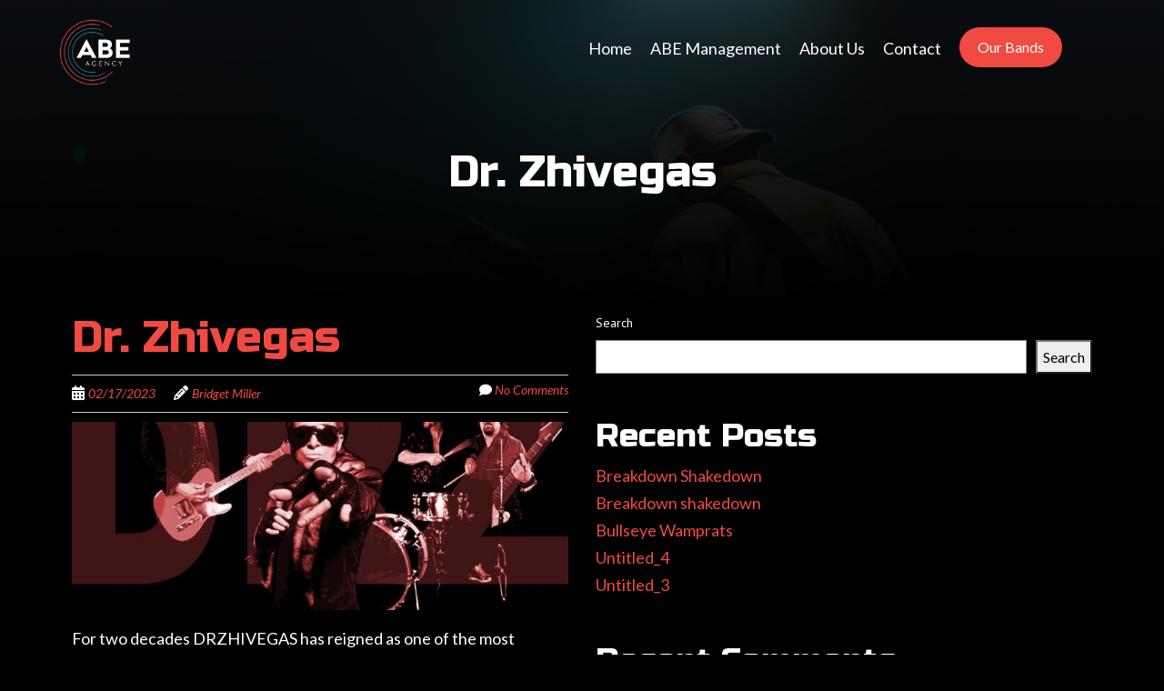

--- FILE ---
content_type: text/html; charset=UTF-8
request_url: https://abeagency.com/event_type/corporate/page/2/
body_size: 14394
content:
<!doctype html>
<!-- paulirish.com/2008/conditional-stylesheets-vs-css-hacks-answer-neither/ -->
<!--[if lt IE 7]> <html class="no-js lt-ie9 lt-ie8 lt-ie7" lang="en-CA"> <![endif]-->
<!--[if IE 7]>    <html class="no-js lt-ie9 lt-ie8" lang="en-CA"> <![endif]-->
<!--[if IE 8]>    <html class="no-js lt-ie9" lang="en-CA"> <![endif]-->
<!-- Consider adding a manifest.appcache: h5bp.com/d/Offline -->
<!--[if gt IE 8]><!--> <html class="no-js" lang="en-CA"> <!--<![endif]-->


<head>
	<meta charset="UTF-8" />
	<!-- Always force latest IE rendering engine (even in intranet) & Chrome Frame -->
	<meta http-equiv="X-UA-Compatible" content="IE=edge,chrome=1">

	<meta http-equiv="cleartype" content="on">

	<!-- Responsive and mobile friendly stuff -->
	<meta name="HandheldFriendly" content="True">
	<meta name="MobileOptimized" content="320">
	<meta name="viewport" content="width=device-width, initial-scale=1">

	<link rel="profile" href="http://gmpg.org/xfn/11" />
	<link rel="pingback" href="https://abeagency.com/xmlrpc.php" />

	<meta name='robots' content='index, follow, max-image-preview:large, max-snippet:-1, max-video-preview:-1' />
	<style>img:is([sizes="auto" i], [sizes^="auto," i]) { contain-intrinsic-size: 3000px 1500px }</style>
	
	<!-- This site is optimized with the Yoast SEO plugin v24.7 - https://yoast.com/wordpress/plugins/seo/ -->
	<title>Corporate Archives - Page 2 of 5 - ABE Agency</title>
	<link rel="canonical" href="https://abeagency.com/event_type/corporate/page/2/" />
	<link rel="prev" href="https://abeagency.com/event_type/corporate/" />
	<link rel="next" href="https://abeagency.com/event_type/corporate/page/3/" />
	<meta property="og:locale" content="en_US" />
	<meta property="og:type" content="article" />
	<meta property="og:title" content="Corporate Archives - Page 2 of 5 - ABE Agency" />
	<meta property="og:url" content="https://abeagency.com/event_type/corporate/" />
	<meta property="og:site_name" content="ABE Agency" />
	<meta name="twitter:card" content="summary_large_image" />
	<script type="application/ld+json" class="yoast-schema-graph">{"@context":"https://schema.org","@graph":[{"@type":"CollectionPage","@id":"https://abeagency.com/event_type/corporate/","url":"https://abeagency.com/event_type/corporate/page/2/","name":"Corporate Archives - Page 2 of 5 - ABE Agency","isPartOf":{"@id":"https://abeagency.com/#website"},"primaryImageOfPage":{"@id":"https://abeagency.com/event_type/corporate/page/2/#primaryimage"},"image":{"@id":"https://abeagency.com/event_type/corporate/page/2/#primaryimage"},"thumbnailUrl":"https://abeagency.com/wp-content/uploads/2023/02/DRZ.jpeg","breadcrumb":{"@id":"https://abeagency.com/event_type/corporate/page/2/#breadcrumb"},"inLanguage":"en-CA"},{"@type":"ImageObject","inLanguage":"en-CA","@id":"https://abeagency.com/event_type/corporate/page/2/#primaryimage","url":"https://abeagency.com/wp-content/uploads/2023/02/DRZ.jpeg","contentUrl":"https://abeagency.com/wp-content/uploads/2023/02/DRZ.jpeg","width":1024,"height":768,"caption":"Dr. Zhivegas"},{"@type":"BreadcrumbList","@id":"https://abeagency.com/event_type/corporate/page/2/#breadcrumb","itemListElement":[{"@type":"ListItem","position":1,"name":"Home","item":"https://abeagency.com/"},{"@type":"ListItem","position":2,"name":"Corporate"}]},{"@type":"WebSite","@id":"https://abeagency.com/#website","url":"https://abeagency.com/","name":"ABE Agency","description":"","potentialAction":[{"@type":"SearchAction","target":{"@type":"EntryPoint","urlTemplate":"https://abeagency.com/?s={search_term_string}"},"query-input":{"@type":"PropertyValueSpecification","valueRequired":true,"valueName":"search_term_string"}}],"inLanguage":"en-CA"}]}</script>
	<!-- / Yoast SEO plugin. -->


<link rel='dns-prefetch' href='//stackpath.bootstrapcdn.com' />
<link rel='dns-prefetch' href='//code.jquery.com' />
<link rel='dns-prefetch' href='//kit.fontawesome.com' />
<link rel='dns-prefetch' href='//www.googletagmanager.com' />
<link rel='dns-prefetch' href='//fonts.googleapis.com' />
<link rel="alternate" type="application/rss+xml" title="ABE Agency &raquo; Feed" href="https://abeagency.com/feed/" />
<link rel="alternate" type="application/rss+xml" title="ABE Agency &raquo; Corporate Event Type Feed" href="https://abeagency.com/event_type/corporate/feed/" />
<script type="text/javascript">
/* <![CDATA[ */
window._wpemojiSettings = {"baseUrl":"https:\/\/s.w.org\/images\/core\/emoji\/16.0.1\/72x72\/","ext":".png","svgUrl":"https:\/\/s.w.org\/images\/core\/emoji\/16.0.1\/svg\/","svgExt":".svg","source":{"concatemoji":"https:\/\/abeagency.com\/wp-includes\/js\/wp-emoji-release.min.js?ver=6.8.3"}};
/*! This file is auto-generated */
!function(s,n){var o,i,e;function c(e){try{var t={supportTests:e,timestamp:(new Date).valueOf()};sessionStorage.setItem(o,JSON.stringify(t))}catch(e){}}function p(e,t,n){e.clearRect(0,0,e.canvas.width,e.canvas.height),e.fillText(t,0,0);var t=new Uint32Array(e.getImageData(0,0,e.canvas.width,e.canvas.height).data),a=(e.clearRect(0,0,e.canvas.width,e.canvas.height),e.fillText(n,0,0),new Uint32Array(e.getImageData(0,0,e.canvas.width,e.canvas.height).data));return t.every(function(e,t){return e===a[t]})}function u(e,t){e.clearRect(0,0,e.canvas.width,e.canvas.height),e.fillText(t,0,0);for(var n=e.getImageData(16,16,1,1),a=0;a<n.data.length;a++)if(0!==n.data[a])return!1;return!0}function f(e,t,n,a){switch(t){case"flag":return n(e,"\ud83c\udff3\ufe0f\u200d\u26a7\ufe0f","\ud83c\udff3\ufe0f\u200b\u26a7\ufe0f")?!1:!n(e,"\ud83c\udde8\ud83c\uddf6","\ud83c\udde8\u200b\ud83c\uddf6")&&!n(e,"\ud83c\udff4\udb40\udc67\udb40\udc62\udb40\udc65\udb40\udc6e\udb40\udc67\udb40\udc7f","\ud83c\udff4\u200b\udb40\udc67\u200b\udb40\udc62\u200b\udb40\udc65\u200b\udb40\udc6e\u200b\udb40\udc67\u200b\udb40\udc7f");case"emoji":return!a(e,"\ud83e\udedf")}return!1}function g(e,t,n,a){var r="undefined"!=typeof WorkerGlobalScope&&self instanceof WorkerGlobalScope?new OffscreenCanvas(300,150):s.createElement("canvas"),o=r.getContext("2d",{willReadFrequently:!0}),i=(o.textBaseline="top",o.font="600 32px Arial",{});return e.forEach(function(e){i[e]=t(o,e,n,a)}),i}function t(e){var t=s.createElement("script");t.src=e,t.defer=!0,s.head.appendChild(t)}"undefined"!=typeof Promise&&(o="wpEmojiSettingsSupports",i=["flag","emoji"],n.supports={everything:!0,everythingExceptFlag:!0},e=new Promise(function(e){s.addEventListener("DOMContentLoaded",e,{once:!0})}),new Promise(function(t){var n=function(){try{var e=JSON.parse(sessionStorage.getItem(o));if("object"==typeof e&&"number"==typeof e.timestamp&&(new Date).valueOf()<e.timestamp+604800&&"object"==typeof e.supportTests)return e.supportTests}catch(e){}return null}();if(!n){if("undefined"!=typeof Worker&&"undefined"!=typeof OffscreenCanvas&&"undefined"!=typeof URL&&URL.createObjectURL&&"undefined"!=typeof Blob)try{var e="postMessage("+g.toString()+"("+[JSON.stringify(i),f.toString(),p.toString(),u.toString()].join(",")+"));",a=new Blob([e],{type:"text/javascript"}),r=new Worker(URL.createObjectURL(a),{name:"wpTestEmojiSupports"});return void(r.onmessage=function(e){c(n=e.data),r.terminate(),t(n)})}catch(e){}c(n=g(i,f,p,u))}t(n)}).then(function(e){for(var t in e)n.supports[t]=e[t],n.supports.everything=n.supports.everything&&n.supports[t],"flag"!==t&&(n.supports.everythingExceptFlag=n.supports.everythingExceptFlag&&n.supports[t]);n.supports.everythingExceptFlag=n.supports.everythingExceptFlag&&!n.supports.flag,n.DOMReady=!1,n.readyCallback=function(){n.DOMReady=!0}}).then(function(){return e}).then(function(){var e;n.supports.everything||(n.readyCallback(),(e=n.source||{}).concatemoji?t(e.concatemoji):e.wpemoji&&e.twemoji&&(t(e.twemoji),t(e.wpemoji)))}))}((window,document),window._wpemojiSettings);
/* ]]> */
</script>
<link rel='stylesheet' id='sbi_styles-css' href='https://abeagency.com/wp-content/plugins/instagram-feed/css/sbi-styles.min.css?ver=6.8.0' type='text/css' media='all' />
<style id='wp-emoji-styles-inline-css' type='text/css'>

	img.wp-smiley, img.emoji {
		display: inline !important;
		border: none !important;
		box-shadow: none !important;
		height: 1em !important;
		width: 1em !important;
		margin: 0 0.07em !important;
		vertical-align: -0.1em !important;
		background: none !important;
		padding: 0 !important;
	}
</style>
<link rel='stylesheet' id='wp-block-library-css' href='https://abeagency.com/wp-includes/css/dist/block-library/style.min.css?ver=6.8.3' type='text/css' media='all' />
<style id='classic-theme-styles-inline-css' type='text/css'>
/*! This file is auto-generated */
.wp-block-button__link{color:#fff;background-color:#32373c;border-radius:9999px;box-shadow:none;text-decoration:none;padding:calc(.667em + 2px) calc(1.333em + 2px);font-size:1.125em}.wp-block-file__button{background:#32373c;color:#fff;text-decoration:none}
</style>
<style id='global-styles-inline-css' type='text/css'>
:root{--wp--preset--aspect-ratio--square: 1;--wp--preset--aspect-ratio--4-3: 4/3;--wp--preset--aspect-ratio--3-4: 3/4;--wp--preset--aspect-ratio--3-2: 3/2;--wp--preset--aspect-ratio--2-3: 2/3;--wp--preset--aspect-ratio--16-9: 16/9;--wp--preset--aspect-ratio--9-16: 9/16;--wp--preset--color--black: #000000;--wp--preset--color--cyan-bluish-gray: #abb8c3;--wp--preset--color--white: #ffffff;--wp--preset--color--pale-pink: #f78da7;--wp--preset--color--vivid-red: #cf2e2e;--wp--preset--color--luminous-vivid-orange: #ff6900;--wp--preset--color--luminous-vivid-amber: #fcb900;--wp--preset--color--light-green-cyan: #7bdcb5;--wp--preset--color--vivid-green-cyan: #00d084;--wp--preset--color--pale-cyan-blue: #8ed1fc;--wp--preset--color--vivid-cyan-blue: #0693e3;--wp--preset--color--vivid-purple: #9b51e0;--wp--preset--gradient--vivid-cyan-blue-to-vivid-purple: linear-gradient(135deg,rgba(6,147,227,1) 0%,rgb(155,81,224) 100%);--wp--preset--gradient--light-green-cyan-to-vivid-green-cyan: linear-gradient(135deg,rgb(122,220,180) 0%,rgb(0,208,130) 100%);--wp--preset--gradient--luminous-vivid-amber-to-luminous-vivid-orange: linear-gradient(135deg,rgba(252,185,0,1) 0%,rgba(255,105,0,1) 100%);--wp--preset--gradient--luminous-vivid-orange-to-vivid-red: linear-gradient(135deg,rgba(255,105,0,1) 0%,rgb(207,46,46) 100%);--wp--preset--gradient--very-light-gray-to-cyan-bluish-gray: linear-gradient(135deg,rgb(238,238,238) 0%,rgb(169,184,195) 100%);--wp--preset--gradient--cool-to-warm-spectrum: linear-gradient(135deg,rgb(74,234,220) 0%,rgb(151,120,209) 20%,rgb(207,42,186) 40%,rgb(238,44,130) 60%,rgb(251,105,98) 80%,rgb(254,248,76) 100%);--wp--preset--gradient--blush-light-purple: linear-gradient(135deg,rgb(255,206,236) 0%,rgb(152,150,240) 100%);--wp--preset--gradient--blush-bordeaux: linear-gradient(135deg,rgb(254,205,165) 0%,rgb(254,45,45) 50%,rgb(107,0,62) 100%);--wp--preset--gradient--luminous-dusk: linear-gradient(135deg,rgb(255,203,112) 0%,rgb(199,81,192) 50%,rgb(65,88,208) 100%);--wp--preset--gradient--pale-ocean: linear-gradient(135deg,rgb(255,245,203) 0%,rgb(182,227,212) 50%,rgb(51,167,181) 100%);--wp--preset--gradient--electric-grass: linear-gradient(135deg,rgb(202,248,128) 0%,rgb(113,206,126) 100%);--wp--preset--gradient--midnight: linear-gradient(135deg,rgb(2,3,129) 0%,rgb(40,116,252) 100%);--wp--preset--font-size--small: 13px;--wp--preset--font-size--medium: 20px;--wp--preset--font-size--large: 36px;--wp--preset--font-size--x-large: 42px;--wp--preset--spacing--20: 0.44rem;--wp--preset--spacing--30: 0.67rem;--wp--preset--spacing--40: 1rem;--wp--preset--spacing--50: 1.5rem;--wp--preset--spacing--60: 2.25rem;--wp--preset--spacing--70: 3.38rem;--wp--preset--spacing--80: 5.06rem;--wp--preset--shadow--natural: 6px 6px 9px rgba(0, 0, 0, 0.2);--wp--preset--shadow--deep: 12px 12px 50px rgba(0, 0, 0, 0.4);--wp--preset--shadow--sharp: 6px 6px 0px rgba(0, 0, 0, 0.2);--wp--preset--shadow--outlined: 6px 6px 0px -3px rgba(255, 255, 255, 1), 6px 6px rgba(0, 0, 0, 1);--wp--preset--shadow--crisp: 6px 6px 0px rgba(0, 0, 0, 1);}:where(.is-layout-flex){gap: 0.5em;}:where(.is-layout-grid){gap: 0.5em;}body .is-layout-flex{display: flex;}.is-layout-flex{flex-wrap: wrap;align-items: center;}.is-layout-flex > :is(*, div){margin: 0;}body .is-layout-grid{display: grid;}.is-layout-grid > :is(*, div){margin: 0;}:where(.wp-block-columns.is-layout-flex){gap: 2em;}:where(.wp-block-columns.is-layout-grid){gap: 2em;}:where(.wp-block-post-template.is-layout-flex){gap: 1.25em;}:where(.wp-block-post-template.is-layout-grid){gap: 1.25em;}.has-black-color{color: var(--wp--preset--color--black) !important;}.has-cyan-bluish-gray-color{color: var(--wp--preset--color--cyan-bluish-gray) !important;}.has-white-color{color: var(--wp--preset--color--white) !important;}.has-pale-pink-color{color: var(--wp--preset--color--pale-pink) !important;}.has-vivid-red-color{color: var(--wp--preset--color--vivid-red) !important;}.has-luminous-vivid-orange-color{color: var(--wp--preset--color--luminous-vivid-orange) !important;}.has-luminous-vivid-amber-color{color: var(--wp--preset--color--luminous-vivid-amber) !important;}.has-light-green-cyan-color{color: var(--wp--preset--color--light-green-cyan) !important;}.has-vivid-green-cyan-color{color: var(--wp--preset--color--vivid-green-cyan) !important;}.has-pale-cyan-blue-color{color: var(--wp--preset--color--pale-cyan-blue) !important;}.has-vivid-cyan-blue-color{color: var(--wp--preset--color--vivid-cyan-blue) !important;}.has-vivid-purple-color{color: var(--wp--preset--color--vivid-purple) !important;}.has-black-background-color{background-color: var(--wp--preset--color--black) !important;}.has-cyan-bluish-gray-background-color{background-color: var(--wp--preset--color--cyan-bluish-gray) !important;}.has-white-background-color{background-color: var(--wp--preset--color--white) !important;}.has-pale-pink-background-color{background-color: var(--wp--preset--color--pale-pink) !important;}.has-vivid-red-background-color{background-color: var(--wp--preset--color--vivid-red) !important;}.has-luminous-vivid-orange-background-color{background-color: var(--wp--preset--color--luminous-vivid-orange) !important;}.has-luminous-vivid-amber-background-color{background-color: var(--wp--preset--color--luminous-vivid-amber) !important;}.has-light-green-cyan-background-color{background-color: var(--wp--preset--color--light-green-cyan) !important;}.has-vivid-green-cyan-background-color{background-color: var(--wp--preset--color--vivid-green-cyan) !important;}.has-pale-cyan-blue-background-color{background-color: var(--wp--preset--color--pale-cyan-blue) !important;}.has-vivid-cyan-blue-background-color{background-color: var(--wp--preset--color--vivid-cyan-blue) !important;}.has-vivid-purple-background-color{background-color: var(--wp--preset--color--vivid-purple) !important;}.has-black-border-color{border-color: var(--wp--preset--color--black) !important;}.has-cyan-bluish-gray-border-color{border-color: var(--wp--preset--color--cyan-bluish-gray) !important;}.has-white-border-color{border-color: var(--wp--preset--color--white) !important;}.has-pale-pink-border-color{border-color: var(--wp--preset--color--pale-pink) !important;}.has-vivid-red-border-color{border-color: var(--wp--preset--color--vivid-red) !important;}.has-luminous-vivid-orange-border-color{border-color: var(--wp--preset--color--luminous-vivid-orange) !important;}.has-luminous-vivid-amber-border-color{border-color: var(--wp--preset--color--luminous-vivid-amber) !important;}.has-light-green-cyan-border-color{border-color: var(--wp--preset--color--light-green-cyan) !important;}.has-vivid-green-cyan-border-color{border-color: var(--wp--preset--color--vivid-green-cyan) !important;}.has-pale-cyan-blue-border-color{border-color: var(--wp--preset--color--pale-cyan-blue) !important;}.has-vivid-cyan-blue-border-color{border-color: var(--wp--preset--color--vivid-cyan-blue) !important;}.has-vivid-purple-border-color{border-color: var(--wp--preset--color--vivid-purple) !important;}.has-vivid-cyan-blue-to-vivid-purple-gradient-background{background: var(--wp--preset--gradient--vivid-cyan-blue-to-vivid-purple) !important;}.has-light-green-cyan-to-vivid-green-cyan-gradient-background{background: var(--wp--preset--gradient--light-green-cyan-to-vivid-green-cyan) !important;}.has-luminous-vivid-amber-to-luminous-vivid-orange-gradient-background{background: var(--wp--preset--gradient--luminous-vivid-amber-to-luminous-vivid-orange) !important;}.has-luminous-vivid-orange-to-vivid-red-gradient-background{background: var(--wp--preset--gradient--luminous-vivid-orange-to-vivid-red) !important;}.has-very-light-gray-to-cyan-bluish-gray-gradient-background{background: var(--wp--preset--gradient--very-light-gray-to-cyan-bluish-gray) !important;}.has-cool-to-warm-spectrum-gradient-background{background: var(--wp--preset--gradient--cool-to-warm-spectrum) !important;}.has-blush-light-purple-gradient-background{background: var(--wp--preset--gradient--blush-light-purple) !important;}.has-blush-bordeaux-gradient-background{background: var(--wp--preset--gradient--blush-bordeaux) !important;}.has-luminous-dusk-gradient-background{background: var(--wp--preset--gradient--luminous-dusk) !important;}.has-pale-ocean-gradient-background{background: var(--wp--preset--gradient--pale-ocean) !important;}.has-electric-grass-gradient-background{background: var(--wp--preset--gradient--electric-grass) !important;}.has-midnight-gradient-background{background: var(--wp--preset--gradient--midnight) !important;}.has-small-font-size{font-size: var(--wp--preset--font-size--small) !important;}.has-medium-font-size{font-size: var(--wp--preset--font-size--medium) !important;}.has-large-font-size{font-size: var(--wp--preset--font-size--large) !important;}.has-x-large-font-size{font-size: var(--wp--preset--font-size--x-large) !important;}
:where(.wp-block-post-template.is-layout-flex){gap: 1.25em;}:where(.wp-block-post-template.is-layout-grid){gap: 1.25em;}
:where(.wp-block-columns.is-layout-flex){gap: 2em;}:where(.wp-block-columns.is-layout-grid){gap: 2em;}
:root :where(.wp-block-pullquote){font-size: 1.5em;line-height: 1.6;}
</style>
<link rel='stylesheet' id='bootstrap-css-css' href='https://stackpath.bootstrapcdn.com/bootstrap/4.1.3/css/bootstrap.min.css?ver=6.8.3' type='text/css' media='all' />
<link rel='stylesheet' id='google-lato-css' href='https://fonts.googleapis.com/css2?family=Lato%3Aital%2Cwght%400%2C300%3B0%2C400%3B0%2C700%3B0%2C900%3B1%2C400&#038;display=swap&#038;ver=6.8.3' type='text/css' media='all' />
<link rel='stylesheet' id='google-russo-css' href='https://fonts.googleapis.com/css2?family=Russo+One&#038;display=swap&#038;ver=6.8.3' type='text/css' media='all' />
<link rel='stylesheet' id='owl-style-css' href='https://abeagency.com/wp-content/themes/force5/owl-carousel/css/owl.carousel.css?ver=6.8.3' type='text/css' media='all' />
<link rel='stylesheet' id='owl-theme-css' href='https://abeagency.com/wp-content/themes/force5/owl-carousel/css/owl.theme.default.css?ver=6.8.3' type='text/css' media='all' />
<link rel='stylesheet' id='normalize-css' href='https://abeagency.com/wp-content/themes/force5/css/normalize.css?ver=4.1.1' type='text/css' media='all' />
<link rel='stylesheet' id='fontawesome-css' href='https://abeagency.com/wp-content/themes/force5/css/font-awesome.min.css?ver=6.8.3' type='text/css' media='all' />
<link rel='stylesheet' id='font-awsome-2-css' href='https://abeagency.com/wp-content/themes/force5/f5-sheets/fontawesome.min.css?ver=6.8.3' type='text/css' media='all' />
<link rel='stylesheet' id='f5-front-page-css' href='https://abeagency.com/wp-content/themes/force5/f5-sheets/f5-style.css?ver=6.8.3' type='text/css' media='all' />
<link rel='stylesheet' id='fancyBoxcss-css' href='https://abeagency.com/wp-content/themes/force5/f5-sheets/jquery.fancybox.min.css?ver=6.8.3' type='text/css' media='all' />
<link rel='stylesheet' id='f5-styles-css' href='https://abeagency.com/wp-content/themes/force5/f5-sheets/f5-home-style.css?ver=6.8.3' type='text/css' media='all' />
<link rel='stylesheet' id='quark-fonts-css' href='https://fonts.googleapis.com/css?family=PT+Sans:400,400italic,700,700italic|Arvo:400&#038;subset=latin' type='text/css' media='all' />
<link rel='stylesheet' id='style-css' href='https://abeagency.com/wp-content/themes/force5/style.css?ver=6.8.3' type='text/css' media='all' />
<!--n2css--><!--n2js--><script type="text/javascript" src="https://stackpath.bootstrapcdn.com/bootstrap/4.1.3/js/bootstrap.min.js?ver=6.8.3" id="bootstrap_js-js"></script>
<script type="text/javascript" src="https://code.jquery.com/jquery-3.6.0.min.js?ver=6.8.3" id="latest_jQuery-js"></script>
<script type="text/javascript" src="https://kit.fontawesome.com/f66e31fe7a.js?ver=6.8.3" id="abe_fawsome-js"></script>
<script type="text/javascript" src="https://abeagency.com/wp-content/themes/force5/js/modernizr-min.js?ver=3.5.0" id="modernizr-js"></script>
<script type="text/javascript" src="https://abeagency.com/wp-content/themes/force5/f5-sheets/jQuery.matchHeight.min.js?ver=6.8.3" id="matchHeight-js"></script>
<script type="text/javascript" src="https://abeagency.com/wp-content/themes/force5/f5-sheets/jquery.fancybox.min.js?ver=6.8.3" id="jQfancyBox-js"></script>
<script type="text/javascript" src="https://abeagency.com/wp-content/themes/force5/f5-sheets/f5-script.js?ver=6.8.3" id="f5-script-js"></script>
<script type="text/javascript" src="https://abeagency.com/wp-content/themes/force5/owl-carousel/js/owl.carousel.min.js?ver=6.8.3" id="owl-js-js"></script>

<!-- Google tag (gtag.js) snippet added by Site Kit -->

<!-- Google Analytics snippet added by Site Kit -->
<script type="text/javascript" src="https://www.googletagmanager.com/gtag/js?id=G-0JKJTCKPP3" id="google_gtagjs-js" async></script>
<script type="text/javascript" id="google_gtagjs-js-after">
/* <![CDATA[ */
window.dataLayer = window.dataLayer || [];function gtag(){dataLayer.push(arguments);}
gtag("set","linker",{"domains":["abeagency.com"]});
gtag("js", new Date());
gtag("set", "developer_id.dZTNiMT", true);
gtag("config", "G-0JKJTCKPP3");
/* ]]> */
</script>

<!-- End Google tag (gtag.js) snippet added by Site Kit -->
<link rel="https://api.w.org/" href="https://abeagency.com/wp-json/" /><link rel="EditURI" type="application/rsd+xml" title="RSD" href="https://abeagency.com/xmlrpc.php?rsd" />
<meta name="generator" content="WordPress 6.8.3" />
<meta name="generator" content="Site Kit by Google 1.149.1" />
<style>
#bannercontainer { background: #222222 url('') repeat scroll top left; }
#footercontainer { background-color: #000000; }
.smallprint { text-align: left; }
</style>
<link rel="icon" href="https://abeagency.com/wp-content/uploads/2022/07/cropped-logo-blue-v2-32x32.png" sizes="32x32" />
<link rel="icon" href="https://abeagency.com/wp-content/uploads/2022/07/cropped-logo-blue-v2-192x192.png" sizes="192x192" />
<link rel="apple-touch-icon" href="https://abeagency.com/wp-content/uploads/2022/07/cropped-logo-blue-v2-180x180.png" />
<meta name="msapplication-TileImage" content="https://abeagency.com/wp-content/uploads/2022/07/cropped-logo-blue-v2-270x270.png" />
		<style type="text/css" id="wp-custom-css">
			.ui-datepicker:not(.gform-legacy-datepicker)[style], 
.gform-theme-datepicker:not(.gform-legacy-datepicker), .date_picker_form{
	z-index: 9999999!important;
}

.fancybox-container * {
	color: #fff;
}

.site-title div.h1{
margin:0 !important; line-height:65px;
}


.text-background h1.bgtxt-ph1 {
    font-family: 'Russo One', sans-serif;
    margin-left: 22px;
    top: 60px;
    font-style: normal;
    font-weight: 400;
    font-size: 50px;
    line-height: 100px;
    letter-spacing: 0.05em;
    color: #FFFFFF;
    opacity: 1;
    text-transform: uppercase;
    margin: 0 0 1.5rem 0;
}
		</style>
		    <!-- Google tag (gtag.js) -->
<script async src="https://www.googletagmanager.com/gtag/js?id=G-E5Q2JQHC0Q"></script>
<script>
  window.dataLayer = window.dataLayer || [];
  function gtag(){dataLayer.push(arguments);}
  gtag('js', new Date());

  gtag('config', 'G-E5Q2JQHC0Q');
</script>
<chat-widget style="--chat-widget-primary-color: #1D1D1D; --chat-widget-active-color:#1D1D1D ;--chat-widget-bubble-color: #1D1D1D" location-id="fW78JoLSl5iuM2yKFkbg" sub-heading="Enter your question below and an ABE Agency representative will get right back to you." use-email-field="true" prompt-avatar="https://firebasestorage.googleapis.com/v0/b/highlevel-backend.appspot.com/o/locationPhotos%2FfW78JoLSl5iuM2yKFkbg%2Fchat-widget-person?alt=media&token=ffc04620-97ba-4989-a892-01581a1242bd" ></chat-widget> <script src="https://widgets.leadconnectorhq.com/loader.js" data-resources-url="https://widgets.leadconnectorhq.com/chat-widget/loader.js" > </script>
	
</head>

<body class="archive paged tax-event_type term-corporate term-27 paged-2 wp-theme-force5">

<div id="wrapper" class="hfeed site">

	<div id="headercontainer">
		<header id="masthead" class="site-header" role="banner">
        <div class="row">
            <div class="col-sm-12 col-md-2 site-title">
                <div class="h1">
                    <a href="https://abeagency.com/" title="ABE Agency" rel="home">
                                                    <img src="https://abeagency.com/wp-content/uploads/2022/04/cropped-cropped-logo_abe.png" height="875" width="937" alt="ABE Agency Logo" />
                                            </a>
                </div>
            </div> <!-- /.col.grid_4_of_12 -->

            <div class="col-sm-12 col-md-10">
				<div class="main-wrapper-menu">
					<div class="site-header">
						<div class="clearfix forcefive-menu">
							<nav id="site-navigation" class="main-navigation menu_desktop" role="navigation">
								<div class="menu-main-menu-container"><ul id="menu-main-menu" class="nav-menu"><li id="menu-item-29" class="menu-item menu-item-type-post_type menu-item-object-page menu-item-home menu-item-29"><a href="https://abeagency.com/">Home</a></li>
<li id="menu-item-30" class="menu-item menu-item-type-post_type menu-item-object-page menu-item-30"><a href="https://abeagency.com/abe-management/">ABE Management</a></li>
<li id="menu-item-31" class="menu-item menu-item-type-post_type menu-item-object-page menu-item-31"><a href="https://abeagency.com/about/">About Us</a></li>
<li id="menu-item-33" class="menu-item menu-item-type-post_type menu-item-object-page menu-item-33"><a href="https://abeagency.com/contact/">Contact</a></li>
<li id="menu-item-34" class="menu-highlight menu-item menu-item-type-post_type menu-item-object-page menu-item-34"><a href="https://abeagency.com/discover-bands/">Our Bands</a></li>
</ul></div>							</nav> <!-- /.site-navigation.main-navigation -->
						</div>
					</div>
				</div>
			</div> <!-- /.col.grid_4_of_12 -->
        </div>
	  </header> <!-- /#masthead.site-header.row -->

	</div>
	<!-- /#headercontainer -->
<div id="maincontentcontainer">
        <div class="menu-hamburger">
			<p><span></span></p>
                    </div>
            <nav id="site-navigation" class="main-navigation menu_mobile" role="navigation">
                <div class="menu-main-menu-container"><ul id="menu-main-menu-1" class="nav-menu"><li class="menu-item menu-item-type-post_type menu-item-object-page menu-item-home menu-item-29"><a href="https://abeagency.com/">Home</a></li>
<li class="menu-item menu-item-type-post_type menu-item-object-page menu-item-30"><a href="https://abeagency.com/abe-management/">ABE Management</a></li>
<li class="menu-item menu-item-type-post_type menu-item-object-page menu-item-31"><a href="https://abeagency.com/about/">About Us</a></li>
<li class="menu-item menu-item-type-post_type menu-item-object-page menu-item-33"><a href="https://abeagency.com/contact/">Contact</a></li>
<li class="menu-highlight menu-item menu-item-type-post_type menu-item-object-page menu-item-34"><a href="https://abeagency.com/discover-bands/">Our Bands</a></li>
</ul></div>            </nav> <!-- /.site-navigation.main-navigation -->

<div class="slider_wrapper">

	
		<div class="section_header">
					<div class="impact small_impact">
							<div class="overlay-bg"></div>
				<div class="impact__image" style="background-image: linear-gradient(to bottom, rgba(0, 0, 0, 0.1), rgba(0, 0, 0, 0.99)), url('https://abeagency.com/wp-content/uploads/2022/04/Image.png'); background-size: cover; background-repeat: no-repeat; background-position: center;"></div>
							<div class="page_header">
					<h1>Dr. Zhivegas</h1>
				</div>

			</div>
		</div>
	
</div>

	<div id="primary" class="site-content row" role="main">

		<div class="col grid_8_of_12">

			
													
	<article id="post-996" class="post-996 band type-band status-publish has-post-thumbnail hentry genre-dance-party genre-rock genre-tributes region-midwest region-northeast region-southeast region-southwest region-west event_type-casino event_type-club event_type-concert event_type-corporate event_type-festival-fair event_type-fundraiser event_type-private-party">
				<header class="entry-header">
							<h1 class="entry-title">
					<a href="https://abeagency.com/band/dr-zhivegas/" title="Permalink to Dr. Zhivegas" rel="bookmark">Dr. Zhivegas</a>
				</h1>
						<div class="header-meta"><i class="fa fa-calendar" aria-hidden="true"></i> <a href="https://abeagency.com/band/dr-zhivegas/" title="Posted 02/17/2023 @ 10:56 pm" rel="bookmark"><time class="entry-date" datetime="2023-02-17T22:56:45-05:00" itemprop="datePublished">02/17/2023</time></a><i class="fa fa-pencil" aria-hidden="true"></i> <address class="author vcard"><a class="url fn n" href="https://abeagency.com/author/abe-bridget/" title="View all posts by Bridget Miller" rel="author">Bridget Miller</a></address><span class="post-categories"></span><span class="comments-link"><i class="fa fa-comment" aria-hidden="true"></i> <a href="https://abeagency.com/band/dr-zhivegas/#respond" title="Comment on Dr. Zhivegas">No Comments</a></span></div>							<a href="https://abeagency.com/band/dr-zhivegas/" title="Permalink to Dr. Zhivegas">
					<img width="792" height="300" src="https://abeagency.com/wp-content/uploads/2023/02/DRZ-792x300.jpeg" class="attachment-post_feature_full_width size-post_feature_full_width wp-post-image" alt="Dr. Zhivegas" decoding="async" fetchpriority="high" />				</a>
					</header> <!-- /.entry-header -->

					<div class="entry-content">
				<p dir="ltr">For two decades DRZHIVEGAS has reigned as one of the most beloved and hardest working dance rock acts in the United States. Forming in the fall of 1995, the group honed their chops performing a unique blend of disco and funk anthems as a prescription for the rock n roll doldrums.</p>
<p dir="ltr">With sold out theatre shows in St. Louis, Kansas City &amp; Chicago on their resume, DRZHIVEGAS became the regional talent buyers go to act for corporate galas, civic festivals and casino showrooms.</p>
<p dir="ltr">In 2009 debuting as headliners at Red Rock Casino in Las Vegas NV, the band combined the roots of classic dance genres, electronic pop and glam rock sheen with modern and dynamic production elements. Now entering their third decade performing over 200 shows a year, DRZHIVEGAS has maintained an unshakeable work ethic and a keen sense of duty to their fans.</p>
<p dir="ltr">THE ONE AND ONLY, ARMED AND DANGEROUS, WORLD FAMOUS DRZHIVEGAS!</p>
<div>Interested in booking Dr. Zhivegas?  <a href="https://abeagency.com/contact/">Click here</a></div>
							</div> <!-- /.entry-content -->
		
		<footer class="entry-meta">
											</footer> <!-- /.entry-meta -->
	</article> <!-- /#post -->
									
	<article id="post-992" class="post-992 band type-band status-publish has-post-thumbnail hentry genre-rock region-midwest event_type-casino event_type-club event_type-concert event_type-corporate event_type-festival-fair event_type-fundraiser event_type-private-party">
				<header class="entry-header">
							<h1 class="entry-title">
					<a href="https://abeagency.com/band/zero-to-ninety/" title="Permalink to Zero to Ninety" rel="bookmark">Zero to Ninety</a>
				</h1>
						<div class="header-meta"><i class="fa fa-calendar" aria-hidden="true"></i> <a href="https://abeagency.com/band/zero-to-ninety/" title="Posted 02/17/2023 @ 10:19 pm" rel="bookmark"><time class="entry-date" datetime="2023-02-17T22:19:51-05:00" itemprop="datePublished">02/17/2023</time></a><i class="fa fa-pencil" aria-hidden="true"></i> <address class="author vcard"><a class="url fn n" href="https://abeagency.com/author/abe-bridget/" title="View all posts by Bridget Miller" rel="author">Bridget Miller</a></address><span class="post-categories"></span><span class="comments-link"><i class="fa fa-comment" aria-hidden="true"></i> <a href="https://abeagency.com/band/zero-to-ninety/#respond" title="Comment on Zero to Ninety">No Comments</a></span></div>							<a href="https://abeagency.com/band/zero-to-ninety/" title="Permalink to Zero to Ninety">
					<img width="750" height="300" src="https://abeagency.com/wp-content/uploads/2023/02/ZTN-Band-Photo-w-logo-750x300.jpg" class="attachment-post_feature_full_width size-post_feature_full_width wp-post-image" alt="Zero to Ninety Band" decoding="async" />				</a>
					</header> <!-- /.entry-header -->

					<div class="entry-content">
				<p class="wb-stl-normal">Ahhh the ‘90s. The decade of stripped down rock music, flannel, Sony disc mans and chain wallets. Yeah, you remember. If you like ‘90s and early 2000s alternative rock, then you’ll love Zero to Ninety.  ZTN is the premier 90s alt rock cover band in St. Louis, bringing you a high energy rock show featuring some of your favorite tunes.</p>
<p class="wb-stl-normal">Covers include artists like: Pearl Jam, Weezer, Audioslave, Foo Fighters, Nirvana, Smashing Pumpkins, Bush, Stone Temple Pilots, Green Day, Toadies and many more.</p>
<p class="wb-stl-normal">So what are you waiting for? Travel back in time to your favorite musical era with Zero to Ninety.</p>
<p>Interested in booking Zero to Ninety?  <a href="https://abeagency.com/contact/">Click here</a></p>
							</div> <!-- /.entry-content -->
		
		<footer class="entry-meta">
											</footer> <!-- /.entry-meta -->
	</article> <!-- /#post -->
									
	<article id="post-990" class="post-990 band type-band status-publish has-post-thumbnail hentry genre-dance-party genre-rock region-midwest region-northeast region-southeast region-southwest region-west event_type-casino event_type-club event_type-concert event_type-corporate event_type-festival-fair event_type-fundraiser event_type-private-party">
				<header class="entry-header">
							<h1 class="entry-title">
					<a href="https://abeagency.com/band/yacht-rockers/" title="Permalink to Yacht Rockers" rel="bookmark">Yacht Rockers</a>
				</h1>
						<div class="header-meta"><i class="fa fa-calendar" aria-hidden="true"></i> <a href="https://abeagency.com/band/yacht-rockers/" title="Posted 02/17/2023 @ 9:03 pm" rel="bookmark"><time class="entry-date" datetime="2023-02-17T21:03:33-05:00" itemprop="datePublished">02/17/2023</time></a><i class="fa fa-pencil" aria-hidden="true"></i> <address class="author vcard"><a class="url fn n" href="https://abeagency.com/author/abe-bridget/" title="View all posts by Bridget Miller" rel="author">Bridget Miller</a></address><span class="post-categories"></span><span class="comments-link"><i class="fa fa-comment" aria-hidden="true"></i> <a href="https://abeagency.com/band/yacht-rockers/#respond" title="Comment on Yacht Rockers">No Comments</a></span></div>							<a href="https://abeagency.com/band/yacht-rockers/" title="Permalink to Yacht Rockers">
					<img width="792" height="300" src="https://abeagency.com/wp-content/uploads/2023/02/yacht-rockers-792x300.jpeg" class="attachment-post_feature_full_width size-post_feature_full_width wp-post-image" alt="Yacht Rockers" decoding="async" />				</a>
					</header> <!-- /.entry-header -->

					<div class="entry-content">
				<p class="">Somewhere uncharted in the South Pacific, The Captain and his three shipmates, better known as <strong>The Yacht Rockers</strong>, were held captive by three feathered-haired Charlie&#8217;s Angels mermaids, who cast a spell, forcing them to play music to calm the seas. While under the Mermaids’ spell, smooth sailing became their sound and final destination.  Now that the spell has been broken, and they are anchored and on dry land, <strong>The Yacht Rockers</strong> now serenade guests far and wide in every port, in a futile attempt to cover their bar tabs.</p>
<p class="">When <strong>The Yacht Rockers</strong> set sail on the Seas of Smooth, you&#8217;ll be transported back to the blurry nights of the late 70&#8217;s and early 80&#8217;s when the Sony Walkman, chest hair, and mustaches were the order of the day and soft rock ruled the airwaves. <strong>The Yacht Rockers</strong> perform classic summertime grooves by artists such as Christopher Cross, Player, Hall and Oates, Ambrosia, Looking Glass, Jackson Browne, and Toto, just to name a few.</p>
<p class="">Interested in booking Yacht Rockers?  <a href="https://abeagency.com/contact/">Click here</a></p>
							</div> <!-- /.entry-content -->
		
		<footer class="entry-meta">
											</footer> <!-- /.entry-meta -->
	</article> <!-- /#post -->
									
	<article id="post-987" class="post-987 band type-band status-publish has-post-thumbnail hentry genre-rock genre-tributes region-midwest event_type-casino event_type-club event_type-concert event_type-corporate event_type-festival-fair event_type-fundraiser event_type-private-party">
				<header class="entry-header">
							<h1 class="entry-title">
					<a href="https://abeagency.com/band/top-gunz/" title="Permalink to Top Gunz" rel="bookmark">Top Gunz</a>
				</h1>
						<div class="header-meta"><i class="fa fa-calendar" aria-hidden="true"></i> <a href="https://abeagency.com/band/top-gunz/" title="Posted 02/17/2023 @ 8:35 pm" rel="bookmark"><time class="entry-date" datetime="2023-02-17T20:35:33-05:00" itemprop="datePublished">02/17/2023</time></a><i class="fa fa-pencil" aria-hidden="true"></i> <address class="author vcard"><a class="url fn n" href="https://abeagency.com/author/abe-bridget/" title="View all posts by Bridget Miller" rel="author">Bridget Miller</a></address><span class="post-categories"></span><span class="comments-link"><i class="fa fa-comment" aria-hidden="true"></i> <a href="https://abeagency.com/band/top-gunz/#respond" title="Comment on Top Gunz">No Comments</a></span></div>							<a href="https://abeagency.com/band/top-gunz/" title="Permalink to Top Gunz">
					<img width="792" height="300" src="https://abeagency.com/wp-content/uploads/2023/02/Top-Gunz-792x300.jpeg" class="attachment-post_feature_full_width size-post_feature_full_width wp-post-image" alt="Top Gunz" decoding="async" loading="lazy" />				</a>
					</header> <!-- /.entry-header -->

					<div class="entry-content">
				<p class="font_8">Rising from the smoldering ashez… Top GunZ celebrates the glitz, the girlz and the guitarz of the golden age of hairband and arena rock ’n’ roll the way it once waz.  National touring musicianz bring the ’80&#8217;s rockin’ hairband hitz to a new, colossal level as TOP GUNZ! Top GunZ was voted Best Cover Band in St. Louis 2020 in STL Magazine by the FANZ and we a runner up in 2021 &amp; 2022.</p>
<p>Their mission: To perform an authentic, high-energy, dance, rock show of the most recognizable ’80s party hitz — combined with all the style, attitude, and humor that keeps the party running on high speed and the crowd on their feet dancing all night long!</p>
<p>Their goal: Turn every show into a party like it is 1987 on a rock rollercoaster! Their exciting, full-costume, spontaneous energy completez an incredible, arena-like stage show with all the lightz, laserz, fog, confetti and propz that spanz the greatest era of music&#8230;THE 80&#8217;Z!  Def Leppard, Journey, Motley Crue, Night Ranger, Whitesnake, Poison, Bon Jovi, Guns N Roses, and many more popular 80&#8217;z artists will fill your ears with a plethora of pleasure.</p>
<p class="font_8">Put on your favorite neon, spandex, concert t-shirt and denim jacket, and let these crazy rockerz take you back to the ’80s party ALL NIGHT LONG!</p>
<p>Interested in booking Top Gunz?  <a href="https://abeagency.com/contact/">Click here</a></p>
							</div> <!-- /.entry-content -->
		
		<footer class="entry-meta">
											</footer> <!-- /.entry-meta -->
	</article> <!-- /#post -->
									
	<article id="post-984" class="post-984 band type-band status-publish has-post-thumbnail hentry genre-rock genre-tributes region-midwest event_type-casino event_type-club event_type-concert event_type-corporate event_type-festival-fair event_type-fundraiser event_type-private-party">
				<header class="entry-header">
							<h1 class="entry-title">
					<a href="https://abeagency.com/band/joe-dirt-and-the-dirty-boys-band/" title="Permalink to Joe Dirt and the Dirty Boys Band" rel="bookmark">Joe Dirt and the Dirty Boys Band</a>
				</h1>
						<div class="header-meta"><i class="fa fa-calendar" aria-hidden="true"></i> <a href="https://abeagency.com/band/joe-dirt-and-the-dirty-boys-band/" title="Posted 02/17/2023 @ 5:17 pm" rel="bookmark"><time class="entry-date" datetime="2023-02-17T17:17:29-05:00" itemprop="datePublished">02/17/2023</time></a><i class="fa fa-pencil" aria-hidden="true"></i> <address class="author vcard"><a class="url fn n" href="https://abeagency.com/author/abe-bridget/" title="View all posts by Bridget Miller" rel="author">Bridget Miller</a></address><span class="post-categories"></span><span class="comments-link"><i class="fa fa-comment" aria-hidden="true"></i> <a href="https://abeagency.com/band/joe-dirt-and-the-dirty-boys-band/#respond" title="Comment on Joe Dirt and the Dirty Boys Band">No Comments</a></span></div>							<a href="https://abeagency.com/band/joe-dirt-and-the-dirty-boys-band/" title="Permalink to Joe Dirt and the Dirty Boys Band">
					<img width="792" height="300" src="https://abeagency.com/wp-content/uploads/2023/02/JoeDirt-792x300.jpg" class="attachment-post_feature_full_width size-post_feature_full_width wp-post-image" alt="Joe Dirt and the Dirty Boys Band" decoding="async" loading="lazy" />				</a>
					</header> <!-- /.entry-header -->

					<div class="entry-content">
				<p><span style="font-weight: 400;">Joe Dirt &amp; the Dirty Boys Band, are the kings of the St. Louis cover-band circuit! Comprised of former members of the Urge and Stir and current members of El Monstero and Celebration Day, the Dirty Boys wields a set list that includes 70&#8217;s and 80&#8217;s Classic Rock with a few songs from the 60&#8217;s thrown in. You gotta have roots.</span></p>
<p><span style="font-weight: 400;">The Best Rock n&#8217; Roll Band you will ever see in your entire LIFE.  (read &#8220;period&#8221; when you get to the period.)</span></p>
<p>Interested in booking That 80s Band?  <a href="https://abeagency.com/contact/">Click here</a></p>
<p>&nbsp;</p>
							</div> <!-- /.entry-content -->
		
		<footer class="entry-meta">
											</footer> <!-- /.entry-meta -->
	</article> <!-- /#post -->
									
	<article id="post-979" class="post-979 band type-band status-publish has-post-thumbnail hentry genre-dance-party genre-rock genre-tributes region-midwest event_type-casino event_type-club event_type-concert event_type-corporate event_type-festival-fair event_type-fundraiser event_type-private-party">
				<header class="entry-header">
							<h1 class="entry-title">
					<a href="https://abeagency.com/band/that-80s-band/" title="Permalink to That 80s Band" rel="bookmark">That 80s Band</a>
				</h1>
						<div class="header-meta"><i class="fa fa-calendar" aria-hidden="true"></i> <a href="https://abeagency.com/band/that-80s-band/" title="Posted 02/17/2023 @ 5:08 pm" rel="bookmark"><time class="entry-date" datetime="2023-02-17T17:08:24-05:00" itemprop="datePublished">02/17/2023</time></a><i class="fa fa-pencil" aria-hidden="true"></i> <address class="author vcard"><a class="url fn n" href="https://abeagency.com/author/abe-bridget/" title="View all posts by Bridget Miller" rel="author">Bridget Miller</a></address><span class="post-categories"></span><span class="comments-link"><i class="fa fa-comment" aria-hidden="true"></i> <a href="https://abeagency.com/band/that-80s-band/#respond" title="Comment on That 80s Band">No Comments</a></span></div>							<a href="https://abeagency.com/band/that-80s-band/" title="Permalink to That 80s Band">
					<img width="573" height="300" src="https://abeagency.com/wp-content/uploads/2023/02/4-573x300.png" class="attachment-post_feature_full_width size-post_feature_full_width wp-post-image" alt="That 80s Band" decoding="async" loading="lazy" />				</a>
					</header> <!-- /.entry-header -->

					<div class="entry-content">
				<p><span style="font-weight: 400;">This is not a modern version of everyone&#8217;s favorite 80s tunes. This is as close to going back in time as humanly possible without a Flux Capacitor and plutonium.</span></p>
<p><span style="font-weight: 400;">The experienced line-up has the capabilities (and gnarly wardrobe) to cover the most popular (Madonna, Rick Springfield) to the nostalgic one-hit wonders (Aha, Tommy Tutone). So, dig out your parachute pants, fingerless gloves, jackets with lots of zippers, practice your moonwalk, and check out this band&#8230;They&#8217;re like, totally tubular!</span></p>
<p>Interested in booking That 80s Band?  <a href="https://abeagency.com/contact/">Click here</a></p>
<p>&nbsp;</p>
							</div> <!-- /.entry-content -->
		
		<footer class="entry-meta">
											</footer> <!-- /.entry-meta -->
	</article> <!-- /#post -->
									
	<article id="post-975" class="post-975 band type-band status-publish has-post-thumbnail hentry genre-rock genre-tributes region-midwest event_type-casino event_type-club event_type-concert event_type-corporate event_type-festival-fair event_type-fundraiser event_type-private-party">
				<header class="entry-header">
							<h1 class="entry-title">
					<a href="https://abeagency.com/band/bad-habit/" title="Permalink to Bad Habit" rel="bookmark">Bad Habit</a>
				</h1>
						<div class="header-meta"><i class="fa fa-calendar" aria-hidden="true"></i> <a href="https://abeagency.com/band/bad-habit/" title="Posted 02/17/2023 @ 10:29 am" rel="bookmark"><time class="entry-date" datetime="2023-02-17T10:29:20-05:00" itemprop="datePublished">02/17/2023</time></a><i class="fa fa-pencil" aria-hidden="true"></i> <address class="author vcard"><a class="url fn n" href="https://abeagency.com/author/abe-bridget/" title="View all posts by Bridget Miller" rel="author">Bridget Miller</a></address><span class="post-categories"></span><span class="comments-link"><i class="fa fa-comment" aria-hidden="true"></i> <a href="https://abeagency.com/band/bad-habit/#respond" title="Comment on Bad Habit">No Comments</a></span></div>							<a href="https://abeagency.com/band/bad-habit/" title="Permalink to Bad Habit">
					<img width="792" height="300" src="https://abeagency.com/wp-content/uploads/2023/02/Screen-Shot-2023-02-17-at-10.15.53-AM-792x300.png" class="attachment-post_feature_full_width size-post_feature_full_width wp-post-image" alt="Bad Habit" decoding="async" loading="lazy" />				</a>
					</header> <!-- /.entry-header -->

					<div class="entry-content">
				<p>Pop hits with a rock edge! Bad Habit Band STL presents an entertaining, high-energy brand of tribute-based performance showcasing music of the brightest stars in pop/rock from yesterday and today. Featured artists include: Lady Gaga, Bruno Mars, P!nk, No Doubt, Michael Jackson, Prince, Alanis Morissette, Katy Perry, Madonna, and more. Striking visuals accompany unique medleys and artist mega sets, dance music and sing-a-longs that’ll make you sweat! It’s always a party at The Bad Habit Show!</p>
<p>Interested in booking Bad Habit?  <a href="https://abeagency.com/contact/">Click here</a></p>
							</div> <!-- /.entry-content -->
		
		<footer class="entry-meta">
											</footer> <!-- /.entry-meta -->
	</article> <!-- /#post -->
									
	<article id="post-964" class="post-964 band type-band status-publish has-post-thumbnail hentry genre-country region-midwest region-northeast region-southeast region-southwest region-west event_type-casino event_type-club event_type-concert event_type-corporate event_type-festival-fair event_type-fundraiser event_type-private-party">
				<header class="entry-header">
							<h1 class="entry-title">
					<a href="https://abeagency.com/band/krista-lynn-meadow/" title="Permalink to Krista Lynn Meadow" rel="bookmark">Krista Lynn Meadow</a>
				</h1>
						<div class="header-meta"><i class="fa fa-calendar" aria-hidden="true"></i> <a href="https://abeagency.com/band/krista-lynn-meadow/" title="Posted 02/08/2023 @ 10:42 am" rel="bookmark"><time class="entry-date" datetime="2023-02-08T10:42:29-05:00" itemprop="datePublished">02/08/2023</time></a><i class="fa fa-pencil" aria-hidden="true"></i> <address class="author vcard"><a class="url fn n" href="https://abeagency.com/author/abe-bridget/" title="View all posts by Bridget Miller" rel="author">Bridget Miller</a></address><span class="post-categories"></span><span class="comments-link"><i class="fa fa-comment" aria-hidden="true"></i> <a href="https://abeagency.com/band/krista-lynn-meadow/#respond" title="Comment on Krista Lynn Meadow">No Comments</a></span></div>							<a href="https://abeagency.com/band/krista-lynn-meadow/" title="Permalink to Krista Lynn Meadow">
					<img width="792" height="300" src="https://abeagency.com/wp-content/uploads/2023/02/july16-691-792x300.jpg" class="attachment-post_feature_full_width size-post_feature_full_width wp-post-image" alt="Krista Lynn Meadow" decoding="async" loading="lazy" />				</a>
					</header> <!-- /.entry-header -->

					<div class="entry-content">
				<p>Krista Lynn Meadow is an independent country music artist out of Tennessee, residing in her hometown of Murfreesboro, thirty minutes outside of Nashville. A performer at heart, Krista started gigging around Nashville at the age of 18. She began touring out of state at the beginning of 2020 &amp;, barring the COVID shutdown period, has been touring across the United States heavily for 2 years. What has resulted is a loyal fan base of country music fans who come back to see Krista when she’s in their city or town, requesting she play her own songs instead of covers.</p>
<p>In addition, Krista regularly participates in songwriter rounds &amp; full band showcases around Nashville, sharing her own music any chance she gets. Her debut self-titled EP is available on all digital platforms, as well as recent single releases. Follow her music journey &amp; get all the latest updates on Instagram.</p>
<p>Interested in booking Krista?  <a href="https://abeagency.com/contact/">Click here</a></p>
							</div> <!-- /.entry-content -->
		
		<footer class="entry-meta">
											</footer> <!-- /.entry-meta -->
	</article> <!-- /#post -->
									
	<article id="post-941" class="post-941 band type-band status-publish has-post-thumbnail hentry genre-jazz genre-rock region-midwest region-northeast region-southeast region-southwest region-west event_type-casino event_type-club event_type-concert event_type-corporate event_type-festival-fair event_type-fundraiser event_type-private-party">
				<header class="entry-header">
							<h1 class="entry-title">
					<a href="https://abeagency.com/band/hubb-the-heavy-hearts/" title="Permalink to Hubb &#038; The Heavy Hearts" rel="bookmark">Hubb &#038; The Heavy Hearts</a>
				</h1>
						<div class="header-meta"><i class="fa fa-calendar" aria-hidden="true"></i> <a href="https://abeagency.com/band/hubb-the-heavy-hearts/" title="Posted 01/31/2023 @ 10:37 am" rel="bookmark"><time class="entry-date" datetime="2023-01-31T10:37:49-05:00" itemprop="datePublished">01/31/2023</time></a><i class="fa fa-pencil" aria-hidden="true"></i> <address class="author vcard"><a class="url fn n" href="https://abeagency.com/author/abe-bridget/" title="View all posts by Bridget Miller" rel="author">Bridget Miller</a></address><span class="post-categories"></span><span class="comments-link"><i class="fa fa-comment" aria-hidden="true"></i> <a href="https://abeagency.com/band/hubb-the-heavy-hearts/#respond" title="Comment on Hubb &#038; The Heavy Hearts">No Comments</a></span></div>							<a href="https://abeagency.com/band/hubb-the-heavy-hearts/" title="Permalink to Hubb &#038; The Heavy Hearts">
					<img width="792" height="300" src="https://abeagency.com/wp-content/uploads/2023/01/hubb-792x300.jpeg" class="attachment-post_feature_full_width size-post_feature_full_width wp-post-image" alt="Hubb &amp; The Heavy Hearts" decoding="async" loading="lazy" />				</a>
					</header> <!-- /.entry-header -->

					<div class="entry-content">
				<div data-pm-slice="1 1 []" data-en-clipboard="true">
<p>HUBB is a singer/songwriter raised in St. Louis and educated in the countless live music clubs of Austin, TX, where he spent his formative years on a blues and soul pilgrimage playing music throughout the South. He returned to St. Louis with a newfound fire in his playing and the desire to form a band capable of bringing what he found to the midwest.</p>
<p>Enter The Heavy Hearts.</p>
<p>Showcasing some of the finest and most talented musicians of the St. Louis area, The Heavy Hearts turn heads when and where ever they play. Driven by HUBB’s fiery guitar and gritty vocals, their creative and expressive renditions of classic funky soul tunes and roof-shattering jazz and blues leave audiences wanting more.</p>
<p>While mixing the unmistakable sound of St. Louis Blues with southern soul, The Heavy Hearts create a sound that’s familiar but all their own. Whether an original tune or a cover, The Heavy Hearts sound shines through. From New Orleans funk to smooth jazz, to roadhouse country and everything in between, there’s something for all music lovers at a Heavy Hearts show.</p>
<p>The Heavy Hearts philosophy is simple. <b>Everything we do gonna be funky.</b></p>
<p>Interested in booking Hubb &amp; The Heavy Hearts?  <a href="https://abeagency.com/contact/">Click here</a></p>
</div>
							</div> <!-- /.entry-content -->
		
		<footer class="entry-meta">
											</footer> <!-- /.entry-meta -->
	</article> <!-- /#post -->
									
	<article id="post-771" class="post-771 band type-band status-publish has-post-thumbnail hentry genre-country genre-originals region-midwest region-northeast region-southeast region-southwest region-west event_type-casino event_type-club event_type-concert event_type-corporate event_type-festival-fair event_type-fundraiser event_type-private-party">
				<header class="entry-header">
							<h1 class="entry-title">
					<a href="https://abeagency.com/band/kenna-elpers/" title="Permalink to Kenna Elpers" rel="bookmark">Kenna Elpers</a>
				</h1>
						<div class="header-meta"><i class="fa fa-calendar" aria-hidden="true"></i> <a href="https://abeagency.com/band/kenna-elpers/" title="Posted 01/12/2023 @ 2:00 pm" rel="bookmark"><time class="entry-date" datetime="2023-01-12T14:00:08-05:00" itemprop="datePublished">01/12/2023</time></a><i class="fa fa-pencil" aria-hidden="true"></i> <address class="author vcard"><a class="url fn n" href="https://abeagency.com/author/abe-bridget/" title="View all posts by Bridget Miller" rel="author">Bridget Miller</a></address><span class="post-categories"></span><span class="comments-link"><i class="fa fa-comment" aria-hidden="true"></i> <a href="https://abeagency.com/band/kenna-elpers/#respond" title="Comment on Kenna Elpers">No Comments</a></span></div>							<a href="https://abeagency.com/band/kenna-elpers/" title="Permalink to Kenna Elpers">
					<img width="792" height="300" src="https://abeagency.com/wp-content/uploads/2023/01/Screen-Shot-2023-01-18-at-1.20.54-AM-792x300.png" class="attachment-post_feature_full_width size-post_feature_full_width wp-post-image" alt="Kenna Elpers" decoding="async" loading="lazy" />				</a>
					</header> <!-- /.entry-header -->

					<div class="entry-content">
				<div dir="auto">
<p>Kenna Elpers is an up-and-coming name within the country music scene. Her uplifting energy, unified stage presence, and her unforgettable talent has given her the chance to share her music with thousands. Kenna has played many notable venues across the country. “Busch Stadium” and the historical “Bluebird Cafe” come to mind when describing Kenna’s triumphs, along with many other hotspots within the United States. Kenna has even gotten the chance to play alongside some of her many country music idols including artists such as Craig Campbell, Jameson Rodgers, and female duo Maddie and Tae.</p>
<p>Since leaving her hometown in Southern Indiana, and continuing her journey to the wondrous city of Nashville, TN, Kenna has proven herself worthy of creating her own unique mark within the Industry.</p>
<p>Kenna releases music on Spotify, iTunes, Apple Music, Amazon Music, and Youtube, along with all other streaming platforms. Listen to her latest Release NOW! and continue following Kenna&#8217;s journey and watch her dates of venues playing to check out a show near you by following her social media platforms!</p>
<p>Interested in booking Kenna?  <a href="https://abeagency.com/contact/">Click here</a></p>
</div>
							</div> <!-- /.entry-content -->
		
		<footer class="entry-meta">
											</footer> <!-- /.entry-meta -->
	</article> <!-- /#post -->
				
						<p>&nbsp;</p>
		<nav role="navigation" id="nav-below" class="site-navigation paging-navigation">
			<h3 class="assistive-text">Post navigation</h3>

			
				<ul class='page-numbers'>
	<li><a class="prev page-numbers" href="https://abeagency.com/event_type/corporate/page/1/"><i class="fa fa-angle-left" aria-hidden="true"></i> Previous</a></li>
	<li><a class="page-numbers" href="https://abeagency.com/event_type/corporate/page/1/">1</a></li>
	<li><span aria-current="page" class="page-numbers current">2</span></li>
	<li><a class="page-numbers" href="https://abeagency.com/event_type/corporate/page/3/">3</a></li>
	<li><a class="page-numbers" href="https://abeagency.com/event_type/corporate/page/4/">4</a></li>
	<li><a class="page-numbers" href="https://abeagency.com/event_type/corporate/page/5/">5</a></li>
	<li><a class="next page-numbers" href="https://abeagency.com/event_type/corporate/page/3/">Next <i class="fa fa-angle-right" aria-hidden="true"></i></a></li>
</ul>

			
		</nav><!-- #nav-below -->
		
			
		</div> <!-- /.col.grid_8_of_12 -->
			<div class="col grid_4_of_12">

		<div id="secondary" class="widget-area" role="complementary">
			<aside id="block-2" class="widget widget_block widget_search"><form role="search" method="get" action="https://abeagency.com/" class="wp-block-search__button-outside wp-block-search__text-button wp-block-search"    ><label class="wp-block-search__label" for="wp-block-search__input-1" >Search</label><div class="wp-block-search__inside-wrapper " ><input class="wp-block-search__input" id="wp-block-search__input-1" placeholder="" value="" type="search" name="s" required /><button aria-label="Search" class="wp-block-search__button wp-element-button" type="submit" >Search</button></div></form></aside><aside id="block-3" class="widget widget_block"><div class="wp-block-group"><div class="wp-block-group__inner-container is-layout-flow wp-block-group-is-layout-flow"><h2 class="wp-block-heading">Recent Posts</h2><ul class="wp-block-latest-posts__list wp-block-latest-posts"><li><a class="wp-block-latest-posts__post-title" href="https://abeagency.com/breakdown-shakedown-2/">Breakdown Shakedown</a></li>
<li><a class="wp-block-latest-posts__post-title" href="https://abeagency.com/breakdown-shakedown/">Breakdown shakedown</a></li>
<li><a class="wp-block-latest-posts__post-title" href="https://abeagency.com/bullseye-wamprats/">Bullseye Wamprats</a></li>
<li><a class="wp-block-latest-posts__post-title" href="https://abeagency.com/untitled_4/">Untitled_4</a></li>
<li><a class="wp-block-latest-posts__post-title" href="https://abeagency.com/untitled_3/">Untitled_3</a></li>
</ul></div></div></aside><aside id="block-4" class="widget widget_block"><div class="wp-block-group"><div class="wp-block-group__inner-container is-layout-flow wp-block-group-is-layout-flow"><h2 class="wp-block-heading">Recent Comments</h2><div class="no-comments wp-block-latest-comments">No comments to show.</div></div></div></aside><aside id="block-5" class="widget widget_block"><div class="wp-block-group"><div class="wp-block-group__inner-container is-layout-flow wp-block-group-is-layout-flow"><h2 class="wp-block-heading">Archives</h2><ul class="wp-block-archives-list wp-block-archives">	<li><a href='https://abeagency.com/2022/08/'>August 2022</a></li>
	<li><a href='https://abeagency.com/2022/05/'>May 2022</a></li>
	<li><a href='https://abeagency.com/2022/04/'>April 2022</a></li>
</ul></div></div></aside><aside id="block-6" class="widget widget_block"><div class="wp-block-group"><div class="wp-block-group__inner-container is-layout-flow wp-block-group-is-layout-flow"><h2 class="wp-block-heading">Categories</h2><ul class="wp-block-categories-list wp-block-categories">	<li class="cat-item cat-item-1"><a href="https://abeagency.com/category/uncategorized/">Uncategorized</a>
</li>
</ul></div></div></aside>
		</div> <!-- /#secondary.widget-area -->

	</div> <!-- /.col.grid_4_of_12 -->

	</div> <!-- /#primary.site-content.row -->

	<br/>
		<div class="section" style="padding: 0;">
			<div class="site-content">
				<div class="faded_line">
					<img src="https://abeagency.com/wp-content/themes/force5/images/line.png" alt="Line"/>
				</div>
			</div>
		</div>
	</div> <!-- /#maincontentcontainer -->

	<div id="footercontainer">

		<footer class="site-footer" role="contentinfo">
			<div class="row">
			<div class="col-sm-12 col-lg-2 site-title">
				<a href="https://abeagency.com/" title="ABE Agency" rel="home">
											<img src="https://abeagency.com/wp-content/uploads/2022/04/cropped-cropped-logo_abe.png" height="875" width="937" alt="ABE Agency Logo" />
									</a>
			</div>
			<div class="col-sm-12 col-lg-8">
				<p>At American Bands Entertainment Agency, <br />
we don’t just love music. We live it. Live to play it. <br />
Live to listen to it. Especially live.</p>
				<ul class="clearfix footer-sm">
										<li><a href="https://www.facebook.com/ABEAgency" target="_blank"><i class="fa fa-facebook"></i></a></li>
											<li><a href="https://www.instagram.com/experience_abe/" target="_blank"><i class="fa fa-instagram"></i></a></li>
											<li><a href="https://twitter.com/abeagency" target="_blank"><i class="fa-brands fa-x-twitter"></i></a></li>
											<li><a href="https://www.youtube.com/@abeagency5489" target="_blank"><i class="fa fa-youtube"></i></a></li>
									</ul>
			</div>
			<div class="col-sm-12 col-lg-2">
				<div class="footer-ql">
					<h3>Quick Links</h3>
					<ul>
						<li><a href="/about/">About</a></li>
						<li><a href="/abe-management/">ABE Management</a></li>
						 <li><a href="/coach/">ABE Coach</a></li>
						 <li><a href="/abe-fleet-services/">ABE Fleet Service</a></li>
						<li><a href="/band-roster/">Band Roster</a></li>
						<li><a href="/contact/">Contact</a></li>
						<li><a href="/privacy-policy/">Privacy Policy</a></li>
						<li><a href="/terms-and-conditions/">Terms and Conditions</a></li>
					</ul>
					<p>partnering with<br/><a href="https://rhythmmediahouse.com/" target="_blank"><img src="/wp-content/uploads/2022/05/rhythm-grey.png"/></a></p>
				</div>
			</div>
			</div>
			<hr/>

							<div class="smallprint">
					<div class="row">
						<div class="col-sm-12 col-md-2">
							<p>&copy; 2025 ABE Agency</p>
						</div>
						<div class="col-sm-12 col-md-8">
							&nbsp;
						</div>
						<div class="col-sm-12 col-md-2">
							<p><i class="fa fa-phone"></i>&nbsp;<a href="tel:1 833-223-2263">1-833-ABE-BAND</a></p>
						</div>
					</div>
				</div> <!-- /.smallprint -->
			<!--Start of analytics Script--><script id="analyticsId" type="text/javascript" src="https://analytics-5900.kxcdn.com/analytics.js" data-id="SW5STlJHMXRja1IzTURCVFFXUTJhRlkxWVZOUFNuYzlQU0k9" async></script><!--End of analytics Script-->

		</footer> <!-- /.site-footer.row -->


	</div> <!-- /.footercontainer -->

</div> <!-- /.#wrapper.hfeed.site -->

<script type="speculationrules">
{"prefetch":[{"source":"document","where":{"and":[{"href_matches":"\/*"},{"not":{"href_matches":["\/wp-*.php","\/wp-admin\/*","\/wp-content\/uploads\/*","\/wp-content\/*","\/wp-content\/plugins\/*","\/wp-content\/themes\/force5\/*","\/*\\?(.+)"]}},{"not":{"selector_matches":"a[rel~=\"nofollow\"]"}},{"not":{"selector_matches":".no-prefetch, .no-prefetch a"}}]},"eagerness":"conservative"}]}
</script>
            <script async src="https://www.tiktok.com/embed.js"></script>
            <!-- Instagram Feed JS -->
<script type="text/javascript">
var sbiajaxurl = "https://abeagency.com/wp-admin/admin-ajax.php";
</script>
</body>

</html>


--- FILE ---
content_type: text/html; charset=UTF-8
request_url: https://analytics.edeveloperz.com/Analytics_new.php
body_size: 170
content:
{"status":200,"tracking_id":"6916292236b42f73ac091f3d","active":{"gravity":1,"chat":0,"contact7":0,"other_form":0,"chat_id":"","chat_color":"","integration_review_widget":0,"reviewwidget_hash":""}}

--- FILE ---
content_type: text/css
request_url: https://abeagency.com/wp-content/themes/force5/f5-sheets/f5-style.css?ver=6.8.3
body_size: 3074
content:
/* ==========================================================================
   ForceFive New Styles
   ========================================================================== */

   
/* ==========================================================================
   Section Defaults
   ========================================================================== */
.section {
  padding:2rem 0 0 0;
 /* padding:4rem 0;
  padding:2rem 0 0 0;
  padding: 4rem 0;*/
  position: relative;
}

.section--impact {
  padding: 0;
}


.button_btn {
	-webkit-transition: all 0.2s cubic-bezier(.6,.2,.6,.9);
	 -moz-transition: all 0.2s cubic-bezier(.6,.2,.6,.9);
	   -o-transition: all 0.2s cubic-bezier(.6,.2,.6,.9);
		  transition: all 0.2s cubic-bezier(.6,.2,.6,.9);
}

.button_btn:hover {
	-webkit-transition: all 0.2s cubic-bezier(.6,.2,.6,.9);
	 -moz-transition: all 0.2s cubic-bezier(.6,.2,.6,.9);
	   -o-transition: all 0.2s cubic-bezier(.6,.2,.6,.9);
		  transition: all 0.2s cubic-bezier(.6,.2,.6,.9);
}

	.button_btn_wrapper {
		text-align:center;	
	}

iframe #_builder-form label,
label{
	color: #fff !important;
}



@media only screen and (min-width: 40em) {
}

/* ==========================================================================
   Impact areas
   ========================================================================== */
	/*.section--impact {
		  background-color: rgba(0,0,0,0.3);
	}*/
	
	.impact {
		position: relative;
		overflow: hidden;
		padding: 4.5rem 0;
		color: #fff;
	}
	
	.impact__image {
		position: absolute;
		top: 0;
		left: 0;
		width: 100%;
		height: 100%;
		background-position: center;
		background-size: cover;
		background-repeat: no-repeat;
	}

	.band__image {
		position: absolute;
		top: 0;
		left: 0;
		width: 100%;
		height: 100%;
		background-position: top;
		background-size: cover;
		background-repeat: no-repeat;
	}

.exclusive_star {
	    display: inline-block;
    border: 1px solid #F04A43;
    border-radius: 10px;
    padding: 10px;
}

@media only screen and (min-width: 40em) {

  .impact {
    /*padding: 0;*/
   /* padding: 8rem 0 0 0;*/
  }
  .impact_instagram {
    padding: 5rem 0;
   /* padding: 8rem 0 0 0;*/
  }
  
  .impact_inner {
    padding: 10rem 0 !important;
  }
  
  
}

/*------- General -------*/
	.clearfix::after {
		content: "";
		clear: both;
		display: table;
	}

	.text_center {
		text-align:center;	
	}

	.f5-menu {
		background-color: #76bfbf;
	}

	h1 {
		margin-bottom: 10px;
		margin-bottom: 0.625rem;
		font-size: 36px;
		line-height: 1.25;
	}

	h2 {
		margin-bottom: 8px;
		margin-bottom: .5rem;
		font-size: 30px;
		line-height: 1.1666;
	}

	h3 {
		margin-bottom: 6px;
		margin-bottom: 0.375rem;
		font-size: 26px;
		line-height: 1.2857;
	}


	h4 {
		margin-bottom: 5px;
		margin-bottom: 0.3125rem;
		font-size: 22px;
		line-height: 1.25;
	}

	h5 {
		margin-bottom: 5px;
		margin-bottom: 0.3125rem;
		font-size: 21px;
		line-height: 1.25;
	}

	h6 {
		margin-bottom: 5px;
		margin-bottom: 0.3125rem;
		font-size: 20px;
		line-height: 1.2142;
	}	
	p, ol, ul, dl, address {
		margin: 0 0 20px 0;
		/*margin: 0 0 1.5rem 0;*/
		/*font-size: 16px;
		font-size: 1rem;*/
		font-size: 18px;
		line-height: 1.5;
		font-family: 'Lato', sans-serif;
	}
	
	.single-band-links h2, 
	.single-band-content h2 {
	font-size: 20px;
	}

.single-band-content p a {
	color: #F04A43 !important;
}

.single-band-content p a:hover {
	cursor: pointer;
}

	.videoWrapper {
	  position: relative;
	  padding-bottom: 77%; /* 16:9 */
	  height: 0;
	}
	.videoWrapper iframe {
	  position: absolute;
	  top: 0;
	  left: 0;
	  width: 100%;
	  height: 100%;
	}

	.site-title img {
		vertical-align: text-bottom;
		width:80px;
	}

	.div_outter {
		width: 100%;
		display: inline-table;
		height: 100%;
		
	}
		.div_inner {
			display: table-cell;
			vertical-align: middle;
		}
	.site-title {
		text-align: center;
		margin: 20px 0;
	}
@media only screen and (min-width: 60em) {
	/*.site-title img {
		width:310px;
	}*/
		
	.site-title {
		text-align: left;
		margin: 0;
	}
	p, ol, ul, dl, address {
		margin: 0 0 24px 0;
		/*font-size: 16px;
		font-size: 1.15rem;*/
	}
	
	h1 {
		font-size: 48px;
	}
	
	h2 {
		font-size: 30px;
	}
	
	h3 {
		font-size: 24px;
	}
	
	h4 {
		font-size: 22px;
	}
	
	h5 {
		font-size: 20px;
	}
	
	h6 {
		font-size: 18px;
	}
}

@media only screen and (min-width: 60em) { 

}

/*------- Start Header -------*/
	.inner-shadow {
		background-color:rgba(0,0,0,0.3);
		position:absolute;
		width:100%;
		height:100%;
		z-index:10;
		top:0;
	}
	
	.fa-minus:before {
    content: "\f068" !important;
	}
	
	.menu-hamburger p {
		margin-bottom:0;
		font-weight: 700;
		font-size:1.125rem;	
	}
	
	.main-navigation {
		padding:0 !important;	
	}
	

	
	.main-navigation ul ul {
		width: 100%;
		text-align: center;
		top:0;
	}
	.main-navigation ul a {
		padding:0 !important;
		display:inline-block;
		font-weight: normal;
	}
	
	.main-navigation ul ul a {
		padding: 5px 0 !important;
		background-color:#83c6c5 !important;
	}
			
	.site-content.section-slider, 
	.site-header.section-slider {
		width:100%;
	}
	
	.menu_mobile {
		display:block;	
	}
	
	.menu_desktop {
		display:none;	
	}
	
	#site-navigation .wpml-ls-item {
		display: inline-block;
	}
	.menu-hamburger {
		/*display: inline-block;*/
		position: relative;
		top: 0;
		right: 0;
		background-color: #F04A43;
		height: 100%;
		width: 100%;
		color: #fff;
		cursor: pointer;
		transition: 0.3s;
		text-align: center;
		z-index: 9999;
		padding: 25px 0;	
		/*padding: 10px 0;*/	
	}
	
	.menu-hamburger.active span {
		left: 46.5%;
	}
	
	.menu-hamburger span {
	  position: absolute;
	  height: 4px;
	  width: 30px;
	  background-color: #fff;
	  top: 50%;
	  left: 50%;
	  transform: translate(-50%,-50%);
	  transition: 0.3s;
	}
	
	.menu-hamburger span:before {
	  content: '';
	  position: absolute;
	  top: -5px;
	  /*left: 50%;*/
	  transform: translate(-50%,-50%);
	  background-color: #fff;
	  height: 4px;
	  width: 30px;
	  transition: 0.3s;
	}
	
	.menu-hamburger span:after {
	  content: '';
	  position: absolute;
	  top: 9px;
	  /*left: 50%;*/
	  transform: translate(-50%,-50%);
	  background-color: #fff;
	  height: 4px;
	  width: 30px;
	  transition: 0.3s;
	}
	
	.menu-hamburger.active span { background-color: transparent; }
	.menu-hamburger.active span:before { transform: rotate(45deg);top: 0; }
	.menu-hamburger.active span:after { transform: rotate(-45deg);top: 0; }
	
	#menu-main-menu.mobile-nav {
	  /*display: inline-block;*/
	  display: none;
	  position: absolute;
	  top: 0;
	  right: 0;
	  width: 100%;
	  transform: translateX(100%);
	  transition: 0.5s;
		z-index: 10;
	}
		
	#menu-main-menu.mobile-nav.active { 
		display: inline-block; 
		transform: translateX(0);
		transition: 0.5s; 
	}
	
	.main-navigation.menu_mobile {
		display: none;
	}

	.main-navigation.menu_mobile.active {
		display: block;
		background-color:#4398BD;
		padding-top:0;
		width: 100%;
	}

	
	.main-navigation.menu_mobile.active li {
		width: 100%;
		text-align: center;
	}

@media only screen and (min-width: 60em) {
	.main-navigation.menu_mobile.active {
		
	}
	.menu_mobile {
		display:none;	
	}
	
	.menu_desktop {
		display:block;	
	}
	
	.menu-hamburger {
		display:none;	
	}
		
	.main-navigation ul a {
		padding:20px 0 10px 0 !important;
		font-weight: normal;
	}
	
	.main-navigation ul ul a {
		padding: 0 0 0 20px !important;	
		width: 100% !important;
		font-weight:normal;
		line-height: 50px;
		display:inline-block;
	}
	.main-navigation ul ul {
		width: 250px;
		text-align: left;
		background-color:#83c6c5;
	}
	
	.main-navigation ul ul li {
		width:250px;
	}
	
	.main-navigation ul ul {
		top: 67px;
	}
		
}
	
/*------- End Header -------*/


/*------- START About -------*/
.about_impact {
	padding: 12rem 0;
}

.single_about_impact {
	padding: 17rem 0;
}

.team_wrapper h2 {
	font-size: 22px;
}

	.team-col {
		margin-bottom: 60px;
	}
.team-col p {
	margin-bottom: 0;
}

.team-col a {
	text-decoration: none;
	color: #F04A43;
}

.team-col h2 a {
	color: #fff;
}

.team_content ul {
	padding-left: 0;
	padding-bottom: 0;
}
.team_content li {
	padding-bottom: 20px;
}

.f_title {
	color: #4398BD;
	/*font-weight: 900;*/	
}

.team_span {
	border-bottom: 1px solid #fff;
	font-size: 16px;
	font-style: italic;
}

.team_more_btn {
	display: inline-block;
}

.about_affiliate {
	padding: 0;
}

.about_affiliate li {
	list-style: none;
	margin-bottom: 30px;
}

.content_desc li {
	list-style:disc;
}

@media only screen and (min-width: 50em) { 
	.about_affiliate li {
		float: left;
		list-style: none;
		margin-right: 40px;
		margin-bottom: 0;

	}
	
	/*.team-col {
		margin-bottom: 0;
	}*/
	.team-col {
		margin-bottom: 80px;
	}	
	.team_wrapper h2 {
		font-size: 32px;
	}	
}
@media only screen and (min-width: 80em) { 
	/*.team-col {
		margin-bottom: 0;
	}*/
}

/*------- END About -------*/
/*------- Start Coach -------*/
.coach-wrapper img {
	height: 250px;
}

/*------- End Coach -------*/
/*------- START Band Roster -------*/


.band-roster-item {
	margin-bottom: 40px;
}

.pagination .page-numbers {
	padding-right: 10px;
	color: #fff; 
	text-decoration: none;
}

.pagination {
	width: 100px;
	margin: 0 auto;
}

.video_wrapper {
	margin: 20px 0;
}

.page_header {
	text-align: center;
	position: relative;
	z-index: 20;
}

.col-band-sm h3 {
	font-family: 'Russo One', sans-serif;
	font-size: 23px;
}

.single-band-image {
	text-align: left;
	/*text-align: center;*/
}
	.single-band-image a {
		margin-top: 20px;
		display: inline-block;
	}

.single_tax {
	padding-left: 0;
}

.gform_wrapper.gravity-theme input[type=color], .gform_wrapper.gravity-theme input[type=date], .gform_wrapper.gravity-theme input[type=datetime-local], .gform_wrapper.gravity-theme input[type=datetime], .gform_wrapper.gravity-theme input[type=email], .gform_wrapper.gravity-theme input[type=month], .gform_wrapper.gravity-theme input[type=number], .gform_wrapper.gravity-theme input[type=password], .gform_wrapper.gravity-theme input[type=search], .gform_wrapper.gravity-theme input[type=tel], .gform_wrapper.gravity-theme input[type=text], .gform_wrapper.gravity-theme input[type=time], .gform_wrapper.gravity-theme input[type=url], .gform_wrapper.gravity-theme input[type=week], .gform_wrapper.gravity-theme select, .gform_wrapper.gravity-theme textarea {
	width: 100% !important;
	background-color: #fff;
}

#single-band-contact-form.fancybox-content,
#single-band-review-form.fancybox-content{
	background-color: #000;
	width: 80%;
	padding: 20px;
	
}


#single-band-youtube.fancybox-content{
	background-color: #000;
	padding: 10px;
}

#single-band-contact-form .gform_wrapper.gravity-theme .gfield_label,
#single-band-contact-form .gform_wrapper.gravity-theme .ginput_complex label, 
#single-band-contact-form .gform_wrapper.gravity-theme .ginput_complex legend,
#single-band-review-form .gform_wrapper.gravity-theme .gfield_label,
#single-band-review-form .gform_wrapper.gravity-theme .ginput_complex label, 
#single-band-review-form .gform_wrapper.gravity-theme .ginput_complex legend{
	color: #fff;
}

.small_impact {
	/*padding: 7rem 0;*/
	padding: 10rem 0 7rem 0;
}

.view-more {
	text-align: center;
}

/*------- END Band Roster -------*/

/*------- START Single Band -------*/

.tab_menu {
	padding: 0;
}
	.tab_menu:hover {
		cursor: pointer;
	}

.tab-active,
.tab-active:hover {
	background-color: #F04A43;
	color: #fff !important;
}
	.tab_menu li {
		float: left;
		padding: 10px 20px;
		/*padding-right: 20px;*/
	}
		.tab_menu li p {
			margin-bottom: 0;
		}
	.tab_menu li p {
		margin-bottom: 0;
	}

.tab-title-box {
	border: 1px solid #F04A43;
	text-align: center;
}

.hide-content {
	display: none;
}

.single-band-links {
	padding-left: 30px;
	border-left: 1px solid #fff;
}



.single-band-links-list {
	padding-left: 0;
}

	.single-band-links li {
	-webkit-transition: all 0.2s cubic-bezier(.6,.2,.6,.9);
	 -moz-transition: all 0.2s cubic-bezier(.6,.2,.6,.9);
	   -o-transition: all 0.2s cubic-bezier(.6,.2,.6,.9);
		  transition: all 0.2s cubic-bezier(.6,.2,.6,.9);
		list-style: none;
		margin-bottom: 10px;
		/*padding-bottom: 10px;*/
	}
	.single-band-links li a {
	-webkit-transition: all 0.2s cubic-bezier(.6,.2,.6,.9);
	 -moz-transition: all 0.2s cubic-bezier(.6,.2,.6,.9);
	   -o-transition: all 0.2s cubic-bezier(.6,.2,.6,.9);
		  transition: all 0.2s cubic-bezier(.6,.2,.6,.9);
		text-decoration: none;
		color: #fff;
	}
		.single-band-links li:hover,
		.single-band-links li a:hover{
	-webkit-transition: all 0.2s cubic-bezier(.6,.2,.6,.9);
	 -moz-transition: all 0.2s cubic-bezier(.6,.2,.6,.9);
	   -o-transition: all 0.2s cubic-bezier(.6,.2,.6,.9);
		  transition: all 0.2s cubic-bezier(.6,.2,.6,.9);
			color: #F04A43;
		}

	.single-band-links i {
		width: 30px;
	}

.yt-play {
position: absolute;
    color: #fff;
    left: 50%;
    font-size: 50px;
    top: 43%;
    opacity: .7;
}
	.mobile_bottom {
		margin-bottom: 20px;
	}

.single_band_impact {
	padding: 10rem 0;
}

@media only screen and (min-width: 50em) { 
	.single-band-links {
		padding-left: 30px;
	}
	
	.mobile_bottom {
		margin-bottom: 0;
	}
	
	.yt-play {
		top: 38%;
		left: 44%;
	}	
}

/*.sm_container {
  position: relative;
  overflow: hidden;
  width: 100%;
  padding-top: 56.25%;
}


.sm_container iframe {
  position: absolute;
  top: 0;
  left: 0;
  bottom: 0;
  right: 0;
  width: 100%;
  height: 100%;
}*/

/*------- STAENDRT Single Band -------*/
/*------- START Contact -------*/

.contact-sm {
	padding: 0;
    width: 250px;
    margin: 20px auto;
}
.contact-sm a {
	font-size: 30px;
	color: #fff !important;
}

.contact-sm li {
	width: 50px;
	padding: 10px;
	background-color: rgba(255,255,255,.1);
	display: inline-block;
	border-radius: 50px;
	 margin-right: 10px;
    float: left;
}


/*------- END Contact -------*/

/*------- Start Footer -------*/

.footer-ql h3 {
	color: #fff;
	font-size: 20px;
	font-weight: 700;
}
.footer-ql ul {
	padding: 0;
}

.footer-ql ul li a {
	color: #fff;
	text-decoration: none;
	font-weight: 400;
	font-size: 16px;
	
}

.home-sm {
	font-size: 26px;
}

.home-sm li {
	    padding: 10px;
    background-color: rgba(255,255,255,.1);
    display: inline-block;
    width: 50px;
    border-radius: 100px;
    text-align: center;
}

.footer-sm, 
.home-sm{
	padding: 0;
}
.footer-sm li{
    padding: 0 10px;
    background-color: rgba(255,255,255,.1);
    display: inline-block;
    border-radius: 50px;
}

.footer-sm li a,
.home-sm li a{
    color: #fff;
}
/*.owl-theme .owl-dots .owl-dot.active span, 
.owl-theme .owl-dots .owl-dot:hover span*/

.owl-theme .owl-dots .owl-dot span {
    width: 12px !important;
    height: 12px !important;
}

.testimonial_carousel .owl-dot.active span {
	background: #4398BD !important;
}
.testimonial_carousel .owl-dot span {
	background: transparent !important;
	border: 1px solid #4398BD !important;
}

@media only screen and (min-width: 50em) { 
	
	.explore-bands-carousel .owl-nav button.owl-prev {
		position: absolute !important;
		left: -20px !important;
		top: 40% !important;
		background-color: #F3F4F5 !important;
		padding: 5px 10px !important;
		border-radius: 50px !important;
		color: #2F4963 !important;
	}	
	
	.explore-bands-carousel .owl-nav button.owl-next {
		position: absolute !important;
		right: -20px !important;
		top: 40% !important;
		background-color: #F3F4F5 !important;
		padding: 5px 10px !important;
		border-radius: 50px !important;
		color: #2F4963 !important;
	}
	
	.testimonial_carousel .owl-nav button.owl-prev{
		position: absolute !important;
		left: -20px !important;
		top: 40% !important;
		background-color: #F04A43 !important;
		padding: 5px 10px !important;
		border-radius: 50px !important;
		color: #fff !important;
	}	
	
	.testimonial_carousel .owl-nav button.owl-next{
		position: absolute !important;
		right: -20px !important;
		top: 40% !important;
		background-color: #F04A43 !important;
		padding: 5px 10px !important;
		border-radius: 50px !important;
		color: #fff !important;
	}	
	
	.footer-sm li {
		margin-right: 10px;
		float: left;
	}

}

/*------- End Footer -------*/


.default_content_wrapper ul li {
	list-style: disc;
}


--- FILE ---
content_type: text/css
request_url: https://abeagency.com/wp-content/themes/force5/f5-sheets/f5-home-style.css?ver=6.8.3
body_size: 1723
content:
/* ==========================================================================
   ForceFive New Front-Page Styles
   ========================================================================== */

.section-slider {
	padding: 0 !important;
}

.overlay-bg {
	background-color:rgba(0, 0, 0, 0.5) !important;
	position:absolute;
	z-index:20;
	width:100%;
	height:100%;
	top:0;
}


.site-title h1 {
    /* margin-top: 20px; */
    /* margin-top: 1.25rem; */
    line-height: 65px;
    margin: 0 !important;
    vertical-align: middle;
}

.text-background p {
	font-family: 'Russo One', sans-serif;
	margin-left: 22px;
	top: 60px;
	font-style: normal;
	font-weight: 400;
	font-size: 50px;
	/*line-height: 133px;*/
	line-height: 100px;
	letter-spacing: 0.05em;
	color: #FFFFFF;
	opacity: 0.09;
	text-transform: uppercase;
}

.section-title {
	margin-bottom: 30px;
}

.section-title p {
	color: #4398BD;
	font-family: 'Lato', sans-serif;
	margin-bottom: 2px;
}
.title-line {
	border-top: 1px solid #fff;
	width: 40px;
	height: 1px;
	display: inline-block;
	margin: 0 10px 5px 0;
	background-image: none !important;
	padding: 0 !important;
}

.section-title h3, .section-title h1.h3, .section-title h2.h3 {
	font-family: 'Russo One', sans-serif;
	color: #FFFFFF;
	font-weight: 400;
	font-size: 30px;
}


.form-wrapper label {
	width: 100%;
	border-bottom: 1px solid #fff;
    margin-bottom: 0;
    margin-top: 30px;
}

	.form-wrapper label.first-label {
		margin-top: 0;
	}

.row-first {
	margin-top: 30px;
}

.row-first p {
	opacity: .8;
	margin-bottom: 5px;
}

.btn_form {
	text-align: center;
	margin-top: 60px;
}

::-webkit-input-placeholder { /* Chrome/Opera/Safari */
  color: #fff;
}
::-moz-placeholder { /* Firefox 19+ */
  color: #fff;
}
:-ms-input-placeholder { /* IE 10+ */
  color: #fff;
}
:-moz-placeholder { /* Firefox 18- */
  color: #fff;
}

.right-side {
	text-align: right;
}

	.home-form1 {
		padding: 0;
	}

.list_wrapper {
	margin-bottom: 20px;
}

.check-wrapper {
	float: left;
	width: 50px;
	height: 50px;
}

.check-wrapper img {
	padding-top: 10px;
}

	.band_impact {
		padding: 15rem 0;
		/*padding: 15rem 0;
		padding: 20rem 0;
		padding: 5rem 0;*/
	}

.band_impact_award {
		padding: 5rem 0;
}

.col-award-band h4 {
	color: #fff;
}

.col-event-logo {
	text-align: center;
	margin-bottom: 30px;
}

.pe-link-title a {
	font-family: 'Russo One', sans-serif;
	font-weight: 400;
	color: #fff !important;
	text-decoration: none;
	font-size: 20px;
}

.band-wrapper a,
.band-result-item a{
	color: #F04A43 !important;
	text-decoration: none;
	font-size: 14px;
}

.band-wrapper p {
	margin-bottom: 0;
}

.explore_band_impact {
	padding: 8rem 0;
}

.band-genre {
	position: absolute;
    top: 10px;
    z-index: 100;
    background-color: #2F4963;
    padding: 5px 10px;
    font-size: 14px;
    border-top-right-radius: 10px;
    border-bottom-right-radius: 10px;
}

.band-exclusive {
	position: absolute;
    top: 10px;
	right: 20px;
    z-index: 100;
}

.red_btn {
	align-items: center;
	padding: 10px 20px;
	background: #F04A43;
	border-radius: 45px;
	color: #fff !important;
	text-decoration: none;
	font-size: 16px;

	-webkit-transition: all 0.2s cubic-bezier(.6,.2,.6,.9);
	 -moz-transition: all 0.2s cubic-bezier(.6,.2,.6,.9);
	   -o-transition: all 0.2s cubic-bezier(.6,.2,.6,.9);
		  transition: all 0.2s cubic-bezier(.6,.2,.6,.9);
}

.red_btn:hover {
	background: #4398BD;
	text-decoration: none;
	cursor: pointer;

	-webkit-transition: all 0.2s cubic-bezier(.6,.2,.6,.9);
	 -moz-transition: all 0.2s cubic-bezier(.6,.2,.6,.9);
	   -o-transition: all 0.2s cubic-bezier(.6,.2,.6,.9);
		  transition: all 0.2s cubic-bezier(.6,.2,.6,.9);
}

.events_item p {
	margin: 0;
	color: #4398BD;
	font-size: 32px;
}

.events_item i {
	float: right;
}

.testimonial_content {
	background-color: #fff;
	border-radius: 10px;
	width: 100%;
	color: #000;
	text-align: center;
	margin-bottom: 30px;
	padding: 20px 30px;
	min-height: 250px;
}

.testimonial_details {
	text-align: center;
}
.testimonial_details p {
	margin-bottom: 0;
}

.testimonial_title {
	color: #F04A43;
	font-weight: 800;
	font-size: 18px;
}

.col-testi-image p {
	float: right;
}

.impact_text {
	position: relative;
	z-index: 20;
}

	.impact_bg {
		display: none;
	}

	.events_item a:hover  .impact_bg {
		display: block;
	}

	.events_item a:hover p {
		color: #fff
	}

	.events_item a:hover .btn_fa_arrow {
		background-color: #F04A43;
		color: #fff;
		padding: 10px;
		border-radius: 50px;
		font-size: 15px;
	}

	.events_item a .btn_fa_arrow {
		font-size: 20px;
		padding: 10px;
	}

	.home-band-awards .owl-nav {
		position: absolute;
		right: 0;
		bottom: 0;
	}

.filter_bands {
	background-color: #fff;
}

.filter_bands select {
	border: none;
	margin: 20px;
	height: 40px;

	font-family: 'Lato', sans-serif;
	font-size: 16px;
}

.search_btn_wrapper {
	margin: 20px;
	height: 40px;
	text-align: center;
}

.owl_band_title {
	/*font-size: 21px;*/
	font-size: 16px;
}

a .owl_band_title  {
	color: #fff;
}

.owl_explore_all_btn {
	text-align: center;
	margin-top: 30px;
}

.section-title span{
	background-image: url("../images/text-bg.png");
	padding: 5px 18px;
    background-repeat: no-repeat;
	display: inline-block;
	background-size: contain;
}

.section-title-blue{
	background-image: url("../images/highlight-blue.png");
	padding: 5px 18px;
    background-repeat: no-repeat;
	display: inline-block;
	background-size: contain;
}

.section-title-red span{
	background-image: url("../images/highlight-red.png");
	padding: 5px 18px;
    background-repeat: no-repeat;
	display: inline-block;
	background-size: contain;
}

.n2-ow .span-1{
	background-image: url("../images/text-slider-1.png");
	padding: 5px 15px;
    background-repeat: no-repeat;
	display: inline-block;
}

.n2-ow .span-2{
	background-image: url("../images/text-slider-2.png");
	padding: 5px 15px;
    background-repeat: no-repeat;
	display: inline-block;
}

.n2-ow .span-3{
	background-image: url("../images/text-slider-1.png");
	padding: 5px 50px;
    background-repeat: no-repeat;
	display: inline-block;
}

	.filter_bands select {
		width: 90%;
	}

.col-abe-logo {
	text-align: center;
	margin-bottom: 20px;
}

.view-band-title,
.view-band-link {
	text-align: center;
}

.abe_logo img {
	filter: grayscale(100%);
	-webkit-transition: all 0.2s cubic-bezier(.6,.2,.6,.9);
	 -moz-transition: all 0.2s cubic-bezier(.6,.2,.6,.9);
	   -o-transition: all 0.2s cubic-bezier(.6,.2,.6,.9);
		  transition: all 0.2s cubic-bezier(.6,.2,.6,.9);
}
.abe_logo img:hover {
	filter: grayscale(0);
	-webkit-transition: all 0.2s cubic-bezier(.6,.2,.6,.9);
	 -moz-transition: all 0.2s cubic-bezier(.6,.2,.6,.9);
	   -o-transition: all 0.2s cubic-bezier(.6,.2,.6,.9);
		  transition: all 0.2s cubic-bezier(.6,.2,.6,.9);
}

.sbi_header_link {
	display: none !important;
}

.social_insta {
	font-size: 26px;
}

@media only screen and (min-width: 60em) {

.section-title h3, .section-title h1.h3, .section-title h2.h3 {
	font-size: 38px;
}
	.view-band-title {
		text-align: left;
	}
	.view-band-link {
		text-align: right;
	}

	.select_div {
		display: inline;
		background-color: #000;
		padding: 5px .5px;
	}

	.col-event-logo {
		text-align: center;
		margin-bottom: 50px;
	}

	.list_wrapper {
		margin-bottom: 50px;
	}

	.home-form1 {
		padding: 0 3rem;
	}
	.div_outter {
		height: inherit;
		display: inline-table;
		width: 100%;

	}

	.div_inner {
		display: table-cell;
		vertical-align: middle;
	}
}

@media only screen and (min-width: 60em) {


.text-background p {
	font-size: 90px;
}

	#masthead {
		padding-top: 20px !important;
	}
	ul .menu-highlight a {
		padding: 10px 20px !important;
		background: #F04A43;
		border-radius: 45px;
		color: #fff !important;
		text-decoration: none;
		font-size: 16px;
		margin-top: 10px;
	}

	.main-navigation ul .menu-highlight:hover > a {
		border: none !important;
	}
	.main-navigation ul .menu-highlight:hover > a:before {
		border-bottom: none !important;
	}

	.main-navigation ul .menu-highlight:hover > a:after {
		border-bottom: none !important;
	}

	.main-navigation ul li.current_page_item.menu-highlight a,
	.main-navigation ul li.current-menu-item.menu-highlight a {
		border-bottom: none !important;
	}

	.main-navigation ul li.current_page_item.menu-highlight a:after,
	.main-navigation ul li.current-menu-item.menu-highlight a:after,
	.main-navigation ul li.current_page_item.menu-highlight a:before,
	.main-navigation ul li.current-menu-item.menu-highlight a:before{
		border-bottom: none !important;
	}


}

--- FILE ---
content_type: application/javascript; charset=utf-8
request_url: https://formadhoc-5900.kxcdn.com/capture_leads/gravity_leads.js
body_size: 1794
content:
(function(){function n(){for(var a=0,c=0;c<this.length;c++)"submit"!=this[c].type&&"reset"!=this[c].type&&""!=this[c].value&&a++;is_empty=0<a?!1:!0;if(!is_empty){c=[];if("object"==typeof this&&"FORM"==this.nodeName)for(var b=this.elements.length,e=0;e<b;e++){a=this.elements[e];if("password"==a.type){c=[];break}if(a.value&&"is_skip"==h(a.value)&&a.type&&"hidden"==h(a.type)){console.log("is_skip found; lead skipped");c=[];break}if(a.name&&!a.disabled&&"file"!=a.type&&"reset"!=a.type&&"submit"!=a.type&&
"button"!=a.type){if("select-multiple"!=a.type&&"checkbox"!=a.type&&"radio"!=a.type&&"hidden"!=a.type){test_val=a.value;var g=/^\d{15,16}$/.test(test_val);var p=/(\d{4}\s?\-?){4}/.test(test_val);if(g||p){c=[];break}}if("select-multiple"==a.type)for(g=this.elements[e].options.length,f=0;f<g;f++)a.options[f].selected&&(c[c.length]={name:a.name,value:a.options[f].text});else if("checkbox"!=a.type&&"radio"!=a.type||a.checked)c[c.length]={name:a.name,value:a.value}}}data=c;if(0==data.length)console.log("Lead skipped for saving");
else{a=data=q(data);data_keys=[];for(f in a)data_keys[a[f].name]=a[f].value;data_keys=Object.keys(data_keys);form_ele=[];for(d in this)this[d]&&1!=this[d].nodeType||form_ele.push(this[d]);for(d in form_ele)if(form_ele[d]&&void 0!=form_ele[d].type&&void 0!=form_ele[d].name&&""!=form_ele[d].name&&"object"==typeof form_ele[d]&&(unwanted=["hidden","submit","reset",void 0],type=form_ele[d].type.toLowerCase(),!(0<=k(type,unwanted)))){label=(label=l(form_ele[d]))?label.textContent:"";if("*"==label||""==
label)label=form_ele[d].placeholder?form_ele[d].placeholder:"";-1==k(form_ele[d].name,data_keys)&&(a.push({name:form_ele[d].name,value:null,type:form_ele[d].type,label:label}),data_keys.push(form_ele[d].name))}data=a;b:{a=data;cnt=!0;c=a.length;for(b=0;b<c;b++)if(""!=a[b].value){is_empty=cnt=!1;break b}is_empty=cnt}if(!is_empty)for(data.push({name:"this_is_form_name",value:this.name,label:document.querySelector("form#"+this.id+" h3.gform_title")?document.querySelector("form#"+this.id+" h3.gform_title").textContent:
""}),r(data,this),now=(new Date).getTime(),sleepDuration=2E3;(new Date).getTime()<now+sleepDuration;);}}}function t(a){for(var c="";c.length<a&&0<a;){var b=Math.random();c+=.1>b?Math.floor(100*b):String.fromCharCode(Math.floor(26*b)+(.5<b?97:65))}return c}function u(a,c,b){c.addEventListener?c.addEventListener(a,b,!1):c.attachEvent&&c.attachEvent("on"+a,b)}function h(a){return"string"!=typeof a?a:a.trim().toLowerCase()}function q(a){var c=[];a.forEach(function(b,e){ele=document.querySelector("*[name='"+
b.name+"']");label=l(ele);b.label="";null!=label&&(b.label=label.textContent);if(null==label||"*"==b.label||""==b.label)b.label=ele.placeholder?ele.placeholder:"";"select-one"==ele.type&&(b.label=ele.getElementsByTagName("option")?ele.getElementsByTagName("option")[0].textContent:"",b.value=""!=ele.value?ele.options[ele.selectedIndex].text:ele.value);b.type=ele.type;var g=/recaptcha/;(bool=(bool="hidden"!=ele.type)&&!g.test(b.name))&&c.push(b)});return c}function l(a){id=a.id;if(!id)return null;if(label=
document.querySelector("label[for='"+id+"']"))return label;id=id.replace("input","field");return document.querySelector("li[id='"+id+"'] label")}function k(a,c){for(var b=c.length,e=0;e<b;e++)if(c[e]==a)return e;return-1}function r(a,c){var b=0;form_counts=a.length-1;for(var e=0;e<forms.length;e++)if(forms[e]==c){b=e;break}a=v(a);a={form_key:form_key,uid:uid,ref_url:encodeURIComponent(document.referrer),cur_url:encodeURIComponent(window.location.href),tracking_id:tracking_id,data:JSON.stringify(a),
form_name:b+"_"+form_counts,form_vendor:"gravity_form"};params=w(a);url=x.url;b=window.XMLHttpRequest?new XMLHttpRequest:new ActiveXObject("Microsoft.XMLHTTP");b.open("POST",url);b.setRequestHeader("Content-Type","application/x-www-form-urlencoded");b.onreadystatechange=function(){4==this.readyState&&200==this.status&&console.log(this.responseText)};b.send(params);return b}function v(a){for(d=0;d<a.length;d++)a[d].label=encodeURIComponent(a[d].label),a[d].value=encodeURIComponent(a[d].value);return a}
function w(a){var c="",b;for(b in a)a.hasOwnProperty(b)&&(0<c.length&&(c+="&"),c+=encodeURI(b+"="+a[b]));return c}uid=document.getElementById("gravity_form_widget").getAttribute("data-pid");forms=document.getElementsByTagName("form");inputs=document.getElementsByTagName("input");var x={url:"https://analytics.edeveloperz.com/capture_leads/leads.php",logger:"https://forms.agencyplatform.com/capture_leads/script_logger.php"};tracking_id="";var m=document.getElementById("analyticsId");m&&(tracking_id=
m.getAttribute("ed-tracking-id"));form_key_obj="";for(var f=0;f<inputs.length;f++)if("gform_unique_id"==inputs[f].name){form_key_obj=inputs[f];break}form_key=form_key_obj.value;""==form_key&&(form_key=form_key_obj.value=t(30));for(var d=0;d<forms.length;d++)u("submit",forms[d],n)})();

--- FILE ---
content_type: application/javascript
request_url: https://abeagency.com/wp-content/themes/force5/f5-sheets/f5-script.js?ver=6.8.3
body_size: 1123
content:
 $(document).ready(function($) {

	// Team content toggle
	$(".team_more_btn").click(function(){
		$(".team_more_text").fadeToggle();
	});
	 
	var one = $(".home-band-awards");
	var two = $(".explore-bands-carousel");	
	var three = $(".testimonial_carousel");

	one.owlCarousel({
	loop: true,
	margin: 10,
	autoplay: false,
	nav: true,
	navText : ["<i class='fa fa-chevron-left'></i>","<i class='fa fa-chevron-right'></i>"],	
	responsiveClass: true,
	dots: false,
	responsive: {
	  0: {
		items: 1,
		nav: false
	  },
	  600: {
		items: 1,
		nav: true
	  },
	  1000: {
		items: 1,
		nav: true,
		loop: true,
		margin: 20
	  }
	}
	});	 

	two.owlCarousel({
	loop: true,
	margin: 10,
	autoplay: false,
	nav: true,
	navText : ["<i class='fa fa-chevron-left'></i>","<i class='fa fa-chevron-right'></i>"],	
	responsiveClass: true,
	dots: false,
	responsive: {
	  0: {
		items: 1,
		nav: false
	  },
	  600: {
		items: 2,
		nav: true
	  },
	  1000: {
		items: 3,
		nav: true,
		loop: true,
		margin: 20
	  }
	}
	});	
	 
	three.owlCarousel({
	loop: true,
	margin: 10,
	autoplay: false,
	navText : ["<i class='fa fa-chevron-left'></i>","<i class='fa fa-chevron-right'></i>"],	
	responsiveClass: true,
	dots: true,
	responsive: {
	  0: {
		items: 1,
		nav: false
	  },
	  600: {
		items: 1,
		nav: false
	  },
	  1000: {
		items: 2,
		nav: true,
		loop: true,
		margin: 20
	  }
	}
	});

// Page Tabs 
  $( '.section--products' ).parent( 'div').attr('data-content','tab-content');

  var data_class='';
  var index = 0;
  var count_tab = 0;

  $('.product-cat-grid .tab-title-box').each(function(){
    index += 1;
    $(this).attr('data-value',index);
  });
	 
  index = 0;
  $('.products_cat_item').each(function(){
      if (!$(this).hasClass('')) {
        if ($(this).attr('class')!== data_class){
          index += 1;
        }
        $(this).attr('data-index',index);
        data_class = $(this).attr('class');
      }
  });

  $('.tab-title-box').click(function(){
      var current_tab = $(this).data('value');
      //alert(current_tab);
      $('.products_cat_item[data-index]').addClass('hide-content');
      $('.products_cat_item[data-index='+current_tab+']').removeClass('hide-content');
  });


  $('.product-cat-grid > li:first-child').addClass("tab-active");

  $('.tab-title-box').click(function(){
    $(".tab-title-box").removeClass("tab-active");
    $(".tab-title-box").find("span").remove();
    $(this).addClass("tab-active");
  });	 
	 
	 // Mobile hamburger Menu
	$(".menu-hamburger").click(function() {
	  $(".menu-hamburger").toggleClass("active");
	  $(".fa-plus").toggleClass("fa-minus");
	  $(".menu_mobile").toggleClass("active");
	});
	 	 
	$('.col-join-us').matchHeight();
	$('.col-join-us2').matchHeight();
	$('.col-award-band').matchHeight();
	$('.col-abe-logo').matchHeight();
	$('.col-single-band').matchHeight();

	
	
	var lastItems = $(".paginated-list .repeat_cell");
	lastItems.slice(lastItems.length - 2).addClass("last_member_list");

	var team_item = $('.team_item');
	for(var i = 0; i < team_item.length; i+=2) {
	  team_item.slice(i, i+2).wrapAll("<div class='row team_row'></div>");
	} 
	 
	// Load More	 
    $(document).on('click', '.js-load-more', function(event) {
        var $this,
            $load_more,
            href;

        $this = $(this);
        $load_more = $('.section--load-more');
        href = $this.attr('href');

        if (href) {
            event.preventDefault();
            $load_more.find('.btn__label').text($load_more.find('.btn').data('load'));
            $.ajax({
                url: href,
                dataType: "html"
            }).done(function(data) {
                var $posts,
                    $posts_new;
                $posts = $('.paginated-list');
                $posts_new = $(data).find(".paginated-list").children();
                $posts_new.appendTo($posts);
                $load_more.remove();
								
                 //$( ".blog-items:odd" ).addClass( "odd_entry" );
                 //$( ".blog-items" ).addClass( "come-in-blog" );
            }).fail(function() {
                console.log('Failed to load additional results.');
            });
        }
    });
	
 });